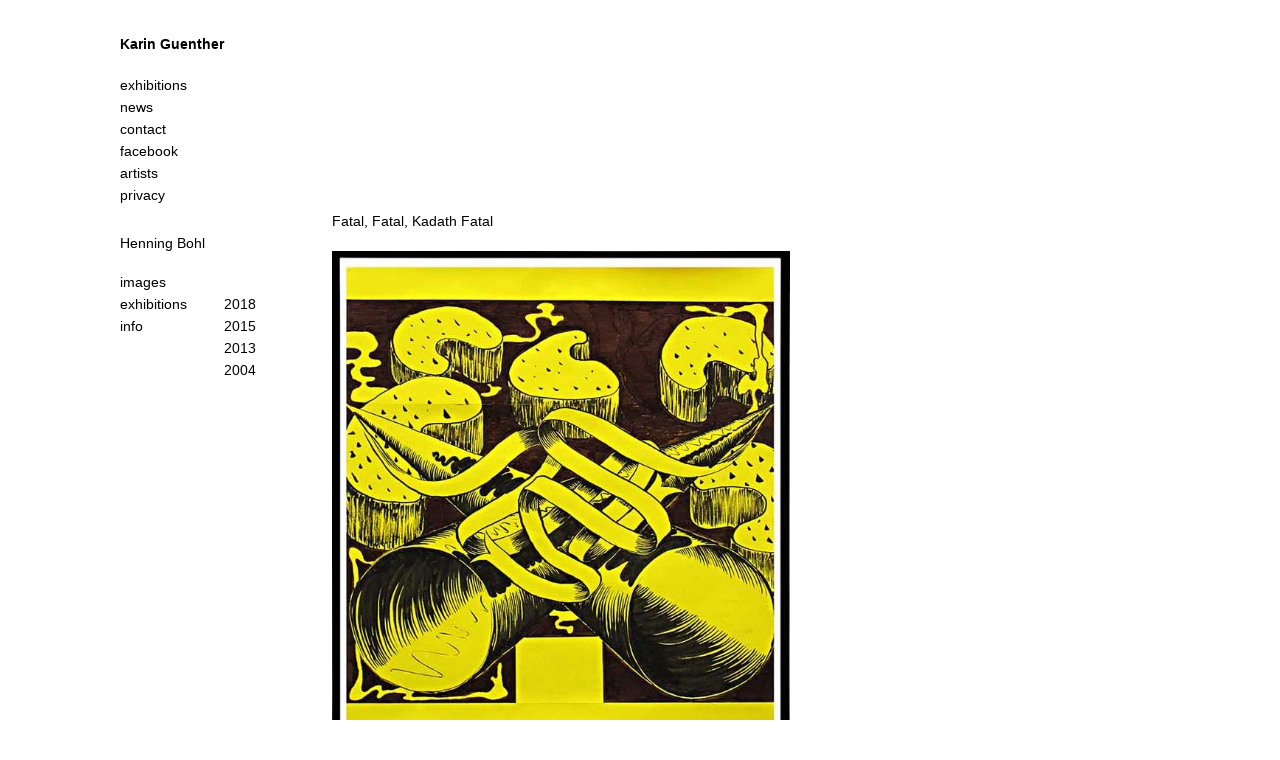

--- FILE ---
content_type: text/html; charset=utf-8
request_url: https://www.galerie-karin-guenther.de/artists/henning-bohl/exhibitions/id-2015.html
body_size: 2704
content:
<!DOCTYPE html>
<html lang="de">
<head>

			<meta charset="utf-8">
		<title>Henning Bohl - Fatal, Fatal, Kadath Fatal - Galerie Karin Guenther</title>
		<base href="https://www.galerie-karin-guenther.de/">

					<meta name="robots" content="index,follow">
			<meta name="description" content="">
			<meta name="keywords" content="">
		
		<meta name="viewport" content="width=device-width,initial-scale=1">
				<link rel="stylesheet" href="assets/css/colorbox.min.css-7686bf5b.css">		<!-- <link type="text/css" rel="stylesheet" href="//fast.fonts.net/cssapi/3d014012-9915-47fe-93cd-52cfff7f76d2.css"/> -->
		<link rel="stylesheet" href="/files/galerie/css/style.css?v=1.1">
				<script src="assets/js/jquery.min.js,contao-utils-bundle.js-d6331da3.js"></script>
					<!--[if lt IE 9]><script src="assets/html5shiv//html5shiv-printshiv.min.js"></script><![endif]-->
			
</head>
<body id="top" class="mac chrome blink ch131 artists cols-2 exhibition-list">

					<div id="wrapper" class="page-wrapper">

												<header id="header" class="page-header">
						<div class="inside">
							
<div class="page-logo"><a href="/">Karin Guenther</a></div>						</div>
					</header>
							
			
							<div id="container" class="content-wrapper">

																		<aside id="left" class="left-aside">
								<div class="inside">
									
<!-- indexer::stop -->
<nav class="mod_navigation nav-top block" itemscope itemtype="http://schema.org/SiteNavigationElement">

  
  <a href="artists/henning-bohl/exhibitions/id-2015.html#skipNavigation2" class="invisible">Navigation überspringen</a>

  
<ul class="level_1">
            <li class="submenu exhibitions first"><a href="exhibitions/current.html" title="Exhibitions" class="submenu exhibitions first" aria-haspopup="true" itemprop="url"><span itemprop="name">exhibitions</span></a>
<ul class="level_2">
            <li class="first"><a href="exhibitions/current.html" title="Current Exhibition" class="first" itemprop="url"><span itemprop="name">Current</span></a></li>
                <li class="exhibition-future"><a href="exhibitions/upcoming.html" title="Upcoming Exhibitions" class="exhibition-future" itemprop="url"><span itemprop="name">Upcoming</span></a></li>
                <li class="exhibition-past last"><a href="exhibitions/past.html" title="Past Exhibitions" class="exhibition-past last" itemprop="url"><span itemprop="name">Past</span></a></li>
      </ul>
</li>
                <li class="news"><a href="news.html" title="News" class="news" itemprop="url"><span itemprop="name">News</span></a></li>
                <li class="contact"><a href="contact.html" title="Contact" class="contact" itemprop="url"><span itemprop="name">Contact</span></a></li>
                <li><a href="https://www.facebook.com/Galerie-Karin-Guenther-224124934336254" title="Facebook" target="_blank" rel="noreferrer noopener" itemprop="url"><span itemprop="name">Facebook</span></a></li>
                <li class="submenu trail artists"><a href="artists.html" title="Artists" class="submenu trail artists" aria-haspopup="true" itemprop="url"><span itemprop="name">Artists</span></a>
<ul class="level_2">
            <li class="first"><a href="artists/markus-amm/images.html" title="Markus Amm" class="first" itemprop="url"><span itemprop="name">Markus Amm</span></a></li>
                <li><a href="artists/josef-bauer/images.html" title="Josef Bauer" itemprop="url"><span itemprop="name">Josef Bauer</span></a></li>
                <li><a href="artists/christiane-blattmann/images.html" title="Christiane Blattmann" itemprop="url"><span itemprop="name">Christiane Blattmann</span></a></li>
                <li><a href="artists/than-hussein-clark/images.html" title="Than Hussein Clark" itemprop="url"><span itemprop="name">Than Hussein Clark</span></a></li>
                <li><a href="artists/jeanne-faust/images.html" title="Jeanne Faust" itemprop="url"><span itemprop="name">Jeanne Faust</span></a></li>
                <li><a href="artists/berta-fischer/images.html" title="Dirk Stewen" itemprop="url"><span itemprop="name">Berta Fischer</span></a></li>
                <li><a href="586.html" title="Anna Grath" itemprop="url"><span itemprop="name">Anna Grath</span></a></li>
                <li><a href="artists/ellen-gronemeyer/images.html" title="Dirk Stewen" itemprop="url"><span itemprop="name">Ellen Gronemeyer</span></a></li>
                <li><a href="artists/michael-hakimi/images.html" title="Dirk Stewen" itemprop="url"><span itemprop="name">Michael Hakimi</span></a></li>
                <li><a href="artists/alexander-heim/images.html" title="Dirk Stewen" itemprop="url"><span itemprop="name">Alexander Heim</span></a></li>
                <li><a href="artists/kerstin-kartscher/images.html" title="Dirk Stewen" itemprop="url"><span itemprop="name">Kerstin Kartscher</span></a></li>
                <li><a href="artists/janice-kerbel/images.html" title="Dirk Stewen" itemprop="url"><span itemprop="name">Janice Kerbel</span></a></li>
                <li><a href="artists/stefan-kern/images.html" title="Dirk Stewen" itemprop="url"><span itemprop="name">Stefan Kern</span></a></li>
                <li><a href="artists/nina-koennemann/images.html" title="Dirk Stewen" itemprop="url"><span itemprop="name">Nina Könnemann</span></a></li>
                <li><a href="artists/agnes-lux/images.html" title="Agnes Lux" itemprop="url"><span itemprop="name">Agnes Lux</span></a></li>
                <li><a href="artists/stefan-marx/images.html" title="Dirk Stewen" itemprop="url"><span itemprop="name">Stefan Marx</span></a></li>
                <li><a href="artists/michaela-melian/images.html" title="Michaela Melián" itemprop="url"><span itemprop="name">Michaela Melián</span></a></li>
                <li><a href="artists/claudia-julia-mueller/images.html" title="Dirk Stewen" itemprop="url"><span itemprop="name">Claudia & Julia Müller</span></a></li>
                <li><a href="artists/silke-otto-knapp/images.html" title="Dirk Stewen" itemprop="url"><span itemprop="name">Silke Otto-Knapp</span></a></li>
                <li><a href="artists/harald-popp/images.html" title="Harald Popp" itemprop="url"><span itemprop="name">Harald Popp</span></a></li>
                <li><a href="artists/gunter-reski/images.html" title="Dirk Stewen" itemprop="url"><span itemprop="name">Gunter Reski</span></a></li>
                <li><a href="artists/allen-ruppersberg/images.html" title="Dirk Stewen" itemprop="url"><span itemprop="name">Allen Ruppersberg</span></a></li>
                <li class="last"><a href="artists/stefan-thater/images.html" title="Dirk Stewen" class="last" itemprop="url"><span itemprop="name">Stefan Thater</span></a></li>
      </ul>
</li>
                <li class="contact last"><a href="privacy.html" title="Datenschutz/Privacy" class="contact last" itemprop="url"><span itemprop="name">Privacy</span></a></li>
      </ul>

  <a id="skipNavigation2" class="invisible">&nbsp;</a>

</nav>
<!-- indexer::continue -->

<!-- indexer::stop -->
<nav class="mod_navigation nav-artist block">

  <a href="artists/henning-bohl/exhibitions/id-2015.html#skipNavigation8" class="invisible">Navigation überspringen</a>

  <h4>Henning Bohl</h4><ul class="level_1">
            <li class="first"><a href="artists/henning-bohl/images.html" title="Henning Bohl" class="first">images</a></li>
                <li class="submenu trail exhibitions exhibition-list"><a href="artists/henning-bohl/exhibitions.html" title="Henning Bohl - Exhibitions" class="submenu trail exhibitions exhibition-list" aria-haspopup="true">exhibitions</a><ul class="level_2">
            <li class="exhibition-list sibling first"><a href="artists/henning-bohl/exhibitions/id-2017.html" title="Henning Bohl - Fantasy of Manners" class="exhibition-list sibling first">2018</a></li>
                <li class="active exhibition-list"><span class="active exhibition-list">2015</span></li>
                <li class="exhibition-list sibling"><a href="artists/henning-bohl/exhibitions/id-2013-kopie.html" title="Henning Bohl - Wolfgang Breuer - Sabine Reitmaier" class="exhibition-list sibling">2013</a></li>
                <li class="exhibition-list sibling last"><a href="artists/henning-bohl/exhibitions/id-2004.html" title="Henning Bohl - Toward a Coffeetable Book" class="exhibition-list sibling last">2004</a></li>
      </ul>
</li>
                <li class="last"><a href="artists/henning-bohl/info.html" title="Henning Bohl - Info" class="last">info</a></li>
      </ul>

  <a id="skipNavigation8" class="invisible">&nbsp;</a>

</nav>
<!-- indexer::continue -->
								</div>
							</aside>
											
											<div id="main" class="main-content">
							<div class="inside">
								

  <div class="mod_article block" id="article-630">
    
          
<div class="ce_text block">

        
  
      <p>Fatal, Fatal, Kadath Fatal</p>  
      
<figure class="image_container float_below">
      <a href="exhibitions/past/id-2015-bohl.html">
  
  

<img src="files/galerie/Exhibitions/2015-Bohl/Bohl-Fatal-Invite.jpg" width="621" height="678" alt="" itemprop="image">


      </a>
  
  </figure>
  
  

</div>
    
      </div>

							</div>
													</div>
					
																
				</div>
			
			
										
		</div>

			
	
<script src="assets/colorbox/js/colorbox.min.js?v=1.6.6"></script>
<script>
  jQuery(function($) {
    $('a[data-lightbox]').map(function() {
      $(this).colorbox({
        // Put custom options here
        loop: false,
        rel: $(this).attr('data-lightbox'),
        maxWidth: '95%',
        maxHeight: '95%'
      });
    });
  });
</script>
<script type="application/ld+json">{"@context":{"contao":"https:\/\/schema.contao.org\/"},"@type":"contao:Page","contao:pageId":405,"contao:noSearch":false,"contao:protected":false,"contao:groups":[],"contao:fePreview":false}</script>	<script src="/files/galerie/js/min/gkg-min.js?v=1.1" type="text/javascript" charset="utf-8" async defer></script>
</body>
</html>


--- FILE ---
content_type: text/css
request_url: https://www.galerie-karin-guenther.de/files/galerie/css/style.css?v=1.1
body_size: 126569
content:
@font-face {
  font-family: 'icomoon';
  src: url("/files/galerie/css/fonts/icons.eot?2uw0uy");
  src: url("/files/galerie/css/fonts/icons.eot?2uw0uy#iefix") format("embedded-opentype"), url("/files/galerie/css/fonts/icons.ttf?2uw0uy") format("truetype"), url("/files/galerie/css/fonts/icons.woff?2uw0uy") format("woff"), url("/files/galerie/css/fonts/icons.svg?2uw0uy#icomoon") format("svg");
  font-weight: normal;
  font-style: normal;
}

/* line 12, /Library/WebServer/Documents/galerie_karin_guenther/sass/partials/_fonts.scss */
[class^="icon-"],
[class*=" icon-"],
.owl-prev,
.owl-next,
.owl-close {
  /* use !important to prevent issues with browser extensions that change fonts */
  font-family: 'icomoon' !important;
  speak: none;
  font-style: normal;
  font-weight: normal;
  font-variant: normal;
  text-transform: none;
  line-height: 1;
  /* Better Font Rendering =========== */
  -webkit-font-smoothing: antialiased;
  -moz-osx-font-smoothing: grayscale;
}

/* line 31, /Library/WebServer/Documents/galerie_karin_guenther/sass/partials/_fonts.scss */
.owl-close:before,
.icon-grid:before {
  content: "\e900";
}

/* line 35, /Library/WebServer/Documents/galerie_karin_guenther/sass/partials/_fonts.scss */
.owl-prev:before,
.icon-arrow-left2:before {
  content: "\e901";
}

/* line 39, /Library/WebServer/Documents/galerie_karin_guenther/sass/partials/_fonts.scss */
.owl-next:before,
.icon-arrow-right2:before {
  content: "\e902";
}

/* line 43, /Library/WebServer/Documents/galerie_karin_guenther/sass/partials/_fonts.scss */
.icon-cross:before {
  content: "\e903";
}

/* line 46, /Library/WebServer/Documents/galerie_karin_guenther/sass/partials/_fonts.scss */
.icon-facebook:before {
  content: "\e904";
}

/* line 49, /Library/WebServer/Documents/galerie_karin_guenther/sass/partials/_fonts.scss */
.icon-facebook2:before {
  content: "\e905";
}

/* line 52, /Library/WebServer/Documents/galerie_karin_guenther/sass/partials/_fonts.scss */
.icon-twitter:before {
  content: "\e906";
}

/* ==========================================================================
   Normalize.scss settings
   ========================================================================== */
/**
 * Includes legacy browser support IE6/7
 *
 * Set to false if you want to drop support for IE6 and IE7
 */
/* Base
   ========================================================================== */
/**
 * 1. Set default font family to sans-serif.
 * 2. Prevent iOS and IE text size adjust after device orientation change,
 *    without disabling user zoom.
 * 3. Corrects text resizing oddly in IE 6/7 when body `font-size` is set using
 *  `em` units.
 */
/* line 23, /Library/WebServer/Documents/galerie_karin_guenther/bower_components/normalize-scss/_normalize.scss */
html {
  font-family: sans-serif;
  /* 1 */
  -ms-text-size-adjust: 100%;
  /* 2 */
  -webkit-text-size-adjust: 100%;
  /* 2 */
}

/**
 * Remove default margin.
 */
/* line 36, /Library/WebServer/Documents/galerie_karin_guenther/bower_components/normalize-scss/_normalize.scss */
body {
  margin: 0;
}

/* HTML5 display definitions
   ========================================================================== */
/**
 * Correct `block` display not defined for any HTML5 element in IE 8/9.
 * Correct `block` display not defined for `details` or `summary` in IE 10/11
 * and Firefox.
 * Correct `block` display not defined for `main` in IE 11.
 */
/* line 50, /Library/WebServer/Documents/galerie_karin_guenther/bower_components/normalize-scss/_normalize.scss */
article,
aside,
details,
figcaption,
figure,
footer,
header,
hgroup,
main,
menu,
nav,
section,
summary {
  display: block;
}

/**
 * 1. Correct `inline-block` display not defined in IE 6/7/8/9 and Firefox 3.
 * 2. Normalize vertical alignment of `progress` in Chrome, Firefox, and Opera.
 */
/* line 71, /Library/WebServer/Documents/galerie_karin_guenther/bower_components/normalize-scss/_normalize.scss */
audio,
canvas,
progress,
video {
  display: inline-block;
  /* 1 */
  vertical-align: baseline;
  /* 2 */
}

/**
 * Prevents modern browsers from displaying `audio` without controls.
 * Remove excess height in iOS 5 devices.
 */
/* line 88, /Library/WebServer/Documents/galerie_karin_guenther/bower_components/normalize-scss/_normalize.scss */
audio:not([controls]) {
  display: none;
  height: 0;
}

/**
 * Address `[hidden]` styling not present in IE 8/9/10.
 * Hide the `template` element in IE 8/9/10/11, Safari, and Firefox < 22.
 */
/* line 98, /Library/WebServer/Documents/galerie_karin_guenther/bower_components/normalize-scss/_normalize.scss */
[hidden],
template {
  display: none;
}

/* Links
   ========================================================================== */
/**
 * Remove the gray background color from active links in IE 10.
 */
/* line 110, /Library/WebServer/Documents/galerie_karin_guenther/bower_components/normalize-scss/_normalize.scss */
a {
  background-color: transparent;
}

/**
 * Improve readability of focused elements when they are also in an
 * active/hover state.
 */
/* line 120, /Library/WebServer/Documents/galerie_karin_guenther/bower_components/normalize-scss/_normalize.scss */
a:active, a:hover {
  outline: 0;
}

/* Text-level semantics
   ========================================================================== */
/**
 * Address styling not present in IE 8/9/10/11, Safari, and Chrome.
 */
/* line 132, /Library/WebServer/Documents/galerie_karin_guenther/bower_components/normalize-scss/_normalize.scss */
abbr[title] {
  border-bottom: 1px dotted;
}

/**
 * Address style set to `bolder` in Firefox 4+, Safari, and Chrome.
 */
/* line 140, /Library/WebServer/Documents/galerie_karin_guenther/bower_components/normalize-scss/_normalize.scss */
b,
strong {
  font-weight: bold;
}

/**
 * Address styling not present in Safari and Chrome.
 */
/* line 155, /Library/WebServer/Documents/galerie_karin_guenther/bower_components/normalize-scss/_normalize.scss */
dfn {
  font-style: italic;
}

/**
 * Address variable `h1` font-size and margin within `section` and `article`
 * contexts in Firefox 4+, Safari, and Chrome.
 */
/* line 164, /Library/WebServer/Documents/galerie_karin_guenther/bower_components/normalize-scss/_normalize.scss */
h1 {
  font-size: 2em;
  margin: 0.67em 0;
}

/**
 * Addresses styling not present in IE 8/9.
 */
/* line 200, /Library/WebServer/Documents/galerie_karin_guenther/bower_components/normalize-scss/_normalize.scss */
mark {
  background: #ff0;
  color: #000;
}

/**
 * Address inconsistent and variable font size in all browsers.
 */
/* line 239, /Library/WebServer/Documents/galerie_karin_guenther/bower_components/normalize-scss/_normalize.scss */
small {
  font-size: 80%;
}

/**
 * Prevent `sub` and `sup` affecting `line-height` in all browsers.
 */
/* line 247, /Library/WebServer/Documents/galerie_karin_guenther/bower_components/normalize-scss/_normalize.scss */
sub,
sup {
  font-size: 75%;
  line-height: 0;
  position: relative;
  vertical-align: baseline;
}

/* line 255, /Library/WebServer/Documents/galerie_karin_guenther/bower_components/normalize-scss/_normalize.scss */
sup {
  top: -0.5em;
}

/* line 259, /Library/WebServer/Documents/galerie_karin_guenther/bower_components/normalize-scss/_normalize.scss */
sub {
  bottom: -0.25em;
}

/* Embedded content
   ========================================================================== */
/**
 * 1. Remove border when inside `a` element in IE 8/9/10.
 * 2. Improves image quality when scaled in IE 7.
 */
/* line 314, /Library/WebServer/Documents/galerie_karin_guenther/bower_components/normalize-scss/_normalize.scss */
img {
  border: 0;
}

/**
 * Correct overflow not hidden in IE 9/10/11.
 */
/* line 325, /Library/WebServer/Documents/galerie_karin_guenther/bower_components/normalize-scss/_normalize.scss */
svg:not(:root) {
  overflow: hidden;
}

/* Grouping content
   ========================================================================== */
/**
 * Address margin not present in IE 8/9 and Safari.
 */
/* line 336, /Library/WebServer/Documents/galerie_karin_guenther/bower_components/normalize-scss/_normalize.scss */
figure {
  margin: 1em 40px;
}

/**
 * Address differences between Firefox and other browsers.
 */
/* line 344, /Library/WebServer/Documents/galerie_karin_guenther/bower_components/normalize-scss/_normalize.scss */
hr {
  box-sizing: content-box;
  height: 0;
}

/**
 * Contain overflow in all browsers.
 */
/* line 353, /Library/WebServer/Documents/galerie_karin_guenther/bower_components/normalize-scss/_normalize.scss */
pre {
  overflow: auto;
}

/**
 * Address odd `em`-unit font size rendering in all browsers.
 * Correct font family set oddly in IE 6, Safari 4/5, and Chrome.
 */
/* line 362, /Library/WebServer/Documents/galerie_karin_guenther/bower_components/normalize-scss/_normalize.scss */
code,
kbd,
pre,
samp {
  font-family: monospace, monospace;
  font-size: 1em;
}

/* Forms
   ========================================================================== */
/**
 * Known limitation: by default, Chrome and Safari on OS X allow very limited
 * styling of `select`, unless a `border` property is set.
 */
/**
 * 1. Correct color not being inherited.
 *  Known issue: affects color of disabled elements.
 * 2. Correct font properties not being inherited.
 * 3. Address margins set differently in Firefox 4+, Safari, and Chrome.
 * 4. Improves appearance and consistency in all browsers.
 */
/* line 389, /Library/WebServer/Documents/galerie_karin_guenther/bower_components/normalize-scss/_normalize.scss */
button,
input,
optgroup,
select,
textarea {
  color: inherit;
  /* 1 */
  font: inherit;
  /* 2 */
  margin: 0;
  /* 3 */
}

/**
 * Address `overflow` set to `hidden` in IE 8/9/10/11.
 */
/* line 407, /Library/WebServer/Documents/galerie_karin_guenther/bower_components/normalize-scss/_normalize.scss */
button {
  overflow: visible;
}

/**
 * Address inconsistent `text-transform` inheritance for `button` and `select`.
 * All other form control elements do not inherit `text-transform` values.
 * Correct `button` style inheritance in Firefox, IE 8/9/10/11, and Opera.
 * Correct `select` style inheritance in Firefox.
 */
/* line 418, /Library/WebServer/Documents/galerie_karin_guenther/bower_components/normalize-scss/_normalize.scss */
button,
select {
  text-transform: none;
}

/**
 * 1. Avoid the WebKit bug in Android 4.0.* where (2) destroys native `audio`
 *  and `video` controls.
 * 2. Correct inability to style clickable `input` types in iOS.
 * 3. Improve usability and consistency of cursor style between image-type
 *  `input` and others.
 * 4. Removes inner spacing in IE 7 without affecting normal text inputs.
 *  Known issue: inner spacing remains in IE 6.
 */
/* line 433, /Library/WebServer/Documents/galerie_karin_guenther/bower_components/normalize-scss/_normalize.scss */
button,
html input[type="button"],
input[type="reset"],
input[type="submit"] {
  -webkit-appearance: button;
  /* 2 */
  cursor: pointer;
  /* 3 */
}

/**
 * Re-set default cursor for disabled elements.
 */
/* line 448, /Library/WebServer/Documents/galerie_karin_guenther/bower_components/normalize-scss/_normalize.scss */
button[disabled],
html input[disabled] {
  cursor: default;
}

/**
 * Remove inner padding and border in Firefox 4+.
 */
/* line 457, /Library/WebServer/Documents/galerie_karin_guenther/bower_components/normalize-scss/_normalize.scss */
button::-moz-focus-inner,
input::-moz-focus-inner {
  border: 0;
  padding: 0;
}

/**
 * Address Firefox 4+ setting `line-height` on `input` using `!important` in
 * the UA stylesheet.
 */
/* line 468, /Library/WebServer/Documents/galerie_karin_guenther/bower_components/normalize-scss/_normalize.scss */
input {
  line-height: normal;
}

/**
 * 1. Address box sizing set to `content-box` in IE 8/9/10.
 * 2. Remove excess padding in IE 8/9/10.
 *  Known issue: excess padding remains in IE 6.
 */
/* line 478, /Library/WebServer/Documents/galerie_karin_guenther/bower_components/normalize-scss/_normalize.scss */
input[type="checkbox"],
input[type="radio"] {
  box-sizing: border-box;
  /* 1 */
  padding: 0;
  /* 2 */
}

/**
 * Fix the cursor style for Chrome's increment/decrement buttons. For certain
 * `font-size` values of the `input`, it causes the cursor style of the
 * decrement button to change from `default` to `text`.
 */
/* line 494, /Library/WebServer/Documents/galerie_karin_guenther/bower_components/normalize-scss/_normalize.scss */
input[type="number"]::-webkit-inner-spin-button,
input[type="number"]::-webkit-outer-spin-button {
  height: auto;
}

/**
 * 1. Address `appearance` set to `searchfield` in Safari and Chrome.
 * 2. Address `box-sizing` set to `border-box` in Safari and Chrome.
 */
/* line 504, /Library/WebServer/Documents/galerie_karin_guenther/bower_components/normalize-scss/_normalize.scss */
input[type="search"] {
  -webkit-appearance: textfield;
  /* 1 */
  box-sizing: content-box;
  /* 2 */
}

/**
 * Remove inner padding and search cancel button in Safari and Chrome on OS X.
 * Safari (but not Chrome) clips the cancel button when the search input has
 * padding (and `textfield` appearance).
 */
/* line 515, /Library/WebServer/Documents/galerie_karin_guenther/bower_components/normalize-scss/_normalize.scss */
input[type="search"]::-webkit-search-cancel-button,
input[type="search"]::-webkit-search-decoration {
  -webkit-appearance: none;
}

/**
 * Define consistent border, margin, and padding.
 */
/* line 524, /Library/WebServer/Documents/galerie_karin_guenther/bower_components/normalize-scss/_normalize.scss */
fieldset {
  border: 1px solid #c0c0c0;
  margin: 0 2px;
  padding: 0.35em 0.625em 0.75em;
}

/**
 * 1. Correct `color` not being inherited in IE 8/9/10/11.
 * 2. Remove padding so people aren't caught out if they zero out fieldsets.
 * 3. Corrects text not wrapping in Firefox 3.
 * 4. Corrects alignment displayed oddly in IE 6/7.
 */
/* line 537, /Library/WebServer/Documents/galerie_karin_guenther/bower_components/normalize-scss/_normalize.scss */
legend {
  border: 0;
  /* 1 */
  padding: 0;
  /* 2 */
}

/**
 * Remove default vertical scrollbar in IE 8/9/10/11.
 */
/* line 550, /Library/WebServer/Documents/galerie_karin_guenther/bower_components/normalize-scss/_normalize.scss */
textarea {
  overflow: auto;
}

/**
 * Don't inherit the `font-weight` (applied by a rule above).
 * NOTE: the default cannot safely be changed in Chrome and Safari on OS X.
 */
/* line 559, /Library/WebServer/Documents/galerie_karin_guenther/bower_components/normalize-scss/_normalize.scss */
optgroup {
  font-weight: bold;
}

/* Tables
   ========================================================================== */
/**
 * Remove most spacing between table cells.
 */
/* line 570, /Library/WebServer/Documents/galerie_karin_guenther/bower_components/normalize-scss/_normalize.scss */
table {
  border-collapse: collapse;
  border-spacing: 0;
}

/* line 575, /Library/WebServer/Documents/galerie_karin_guenther/bower_components/normalize-scss/_normalize.scss */
td,
th {
  padding: 0;
}

/*
* Scut, a collection of Sass utilities
* to ease and improve our implementations of common style-code patterns.
* v1.4.0
* Docs at http://davidtheclark.github.io/scut
*/
/* line 1, /Library/WebServer/Documents/galerie_karin_guenther/bower_components/slicknav/scss/core.scss */
.slicknav_btn {
  position: relative;
  display: block;
  vertical-align: middle;
  float: right;
  padding: 0.438em 0.625em 0.438em 0.625em;
  line-height: 1.125em;
  cursor: pointer;
}

/* line 9, /Library/WebServer/Documents/galerie_karin_guenther/bower_components/slicknav/scss/core.scss */
.slicknav_btn .slicknav_icon-bar + .slicknav_icon-bar {
  margin-top: 0.188em;
}

/* line 13, /Library/WebServer/Documents/galerie_karin_guenther/bower_components/slicknav/scss/core.scss */
.slicknav_menu {
  *zoom: 1;
}

/* line 15, /Library/WebServer/Documents/galerie_karin_guenther/bower_components/slicknav/scss/core.scss */
.slicknav_menu .slicknav_menutxt {
  display: block;
  line-height: 1.188em;
  float: left;
}

/* line 20, /Library/WebServer/Documents/galerie_karin_guenther/bower_components/slicknav/scss/core.scss */
.slicknav_menu .slicknav_icon {
  float: left;
  width: 1.125em;
  height: 0.875em;
  margin: 0.188em 0 0 0.438em;
}

/* line 25, /Library/WebServer/Documents/galerie_karin_guenther/bower_components/slicknav/scss/core.scss */
.slicknav_menu .slicknav_icon:before {
  background: transparent;
  width: 1.125em;
  height: 0.875em;
  display: block;
  content: "";
  position: absolute;
}

/* line 34, /Library/WebServer/Documents/galerie_karin_guenther/bower_components/slicknav/scss/core.scss */
.slicknav_menu .slicknav_no-text {
  margin: 0;
}

/* line 37, /Library/WebServer/Documents/galerie_karin_guenther/bower_components/slicknav/scss/core.scss */
.slicknav_menu .slicknav_icon-bar {
  display: block;
  width: 1.125em;
  height: 0.125em;
  border-radius: 1px;
  box-shadow: 0 1px 0 rgba(0, 0, 0, 0.25);
}

/* line 48, /Library/WebServer/Documents/galerie_karin_guenther/bower_components/slicknav/scss/core.scss */
.slicknav_menu:before {
  content: " ";
  display: table;
}

/* line 52, /Library/WebServer/Documents/galerie_karin_guenther/bower_components/slicknav/scss/core.scss */
.slicknav_menu:after {
  content: " ";
  display: table;
  clear: both;
}

/* line 58, /Library/WebServer/Documents/galerie_karin_guenther/bower_components/slicknav/scss/core.scss */
.slicknav_nav {
  clear: both;
}

/* line 60, /Library/WebServer/Documents/galerie_karin_guenther/bower_components/slicknav/scss/core.scss */
.slicknav_nav ul {
  display: block;
}

/* line 63, /Library/WebServer/Documents/galerie_karin_guenther/bower_components/slicknav/scss/core.scss */
.slicknav_nav li {
  display: block;
}

/* line 66, /Library/WebServer/Documents/galerie_karin_guenther/bower_components/slicknav/scss/core.scss */
.slicknav_nav .slicknav_arrow {
  font-size: 0.8em;
  margin: 0 0 0 0.4em;
}

/* line 70, /Library/WebServer/Documents/galerie_karin_guenther/bower_components/slicknav/scss/core.scss */
.slicknav_nav .slicknav_item {
  cursor: pointer;
}

/* line 72, /Library/WebServer/Documents/galerie_karin_guenther/bower_components/slicknav/scss/core.scss */
.slicknav_nav .slicknav_item a {
  display: inline;
}

/* line 76, /Library/WebServer/Documents/galerie_karin_guenther/bower_components/slicknav/scss/core.scss */
.slicknav_nav .slicknav_row {
  display: block;
}

/* line 79, /Library/WebServer/Documents/galerie_karin_guenther/bower_components/slicknav/scss/core.scss */
.slicknav_nav a {
  display: block;
}

/* line 82, /Library/WebServer/Documents/galerie_karin_guenther/bower_components/slicknav/scss/core.scss */
.slicknav_nav .slicknav_parent-link a {
  display: inline;
}

/* line 86, /Library/WebServer/Documents/galerie_karin_guenther/bower_components/slicknav/scss/core.scss */
.slicknav_brand {
  float: left;
}

/* line 10, /Library/WebServer/Documents/galerie_karin_guenther/bower_components/slicknav/scss/theme.scss */
.slicknav_menu {
  font-size: 16px;
  box-sizing: border-box;
  background: #fff;
  padding: 5px;
}

/* line 15, /Library/WebServer/Documents/galerie_karin_guenther/bower_components/slicknav/scss/theme.scss */
.slicknav_menu * {
  box-sizing: border-box;
}

/* line 18, /Library/WebServer/Documents/galerie_karin_guenther/bower_components/slicknav/scss/theme.scss */
.slicknav_menu .slicknav_menutxt {
  color: #000;
  font-weight: bold;
  text-shadow: 0 1px 3px #000;
}

/* line 23, /Library/WebServer/Documents/galerie_karin_guenther/bower_components/slicknav/scss/theme.scss */
.slicknav_menu .slicknav_icon-bar {
  background-color: #000;
}

/* line 27, /Library/WebServer/Documents/galerie_karin_guenther/bower_components/slicknav/scss/theme.scss */
.slicknav_btn {
  margin: 5px 5px 6px;
  text-decoration: none;
  text-shadow: 0 1px 1px rgba(255, 255, 255, 0.75);
  border-radius: 4px;
  background-color: #fff;
}

/* line 36, /Library/WebServer/Documents/galerie_karin_guenther/bower_components/slicknav/scss/theme.scss */
.slicknav_nav {
  color: #000;
  margin: 0;
  padding: 0;
  font-size: 0.875em;
  list-style: none;
  overflow: hidden;
}

/* line 43, /Library/WebServer/Documents/galerie_karin_guenther/bower_components/slicknav/scss/theme.scss */
.slicknav_nav ul {
  list-style: none;
  overflow: hidden;
  padding: 0;
  margin: 0 0 0 20px;
}

/* line 49, /Library/WebServer/Documents/galerie_karin_guenther/bower_components/slicknav/scss/theme.scss */
.slicknav_nav .slicknav_row {
  padding: 5px 10px;
  margin: 2px 5px;
}

/* line 52, /Library/WebServer/Documents/galerie_karin_guenther/bower_components/slicknav/scss/theme.scss */
.slicknav_nav .slicknav_row:hover {
  background: #eee;
  color: #000;
}

/* line 57, /Library/WebServer/Documents/galerie_karin_guenther/bower_components/slicknav/scss/theme.scss */
.slicknav_nav a {
  padding: 5px 10px;
  margin: 2px 5px;
  text-decoration: none;
  color: #000;
}

/* line 62, /Library/WebServer/Documents/galerie_karin_guenther/bower_components/slicknav/scss/theme.scss */
.slicknav_nav a:hover {
  background: #eee;
  color: #222;
}

/* line 67, /Library/WebServer/Documents/galerie_karin_guenther/bower_components/slicknav/scss/theme.scss */
.slicknav_nav .slicknav_txtnode {
  margin-left: 15px;
}

/* line 70, /Library/WebServer/Documents/galerie_karin_guenther/bower_components/slicknav/scss/theme.scss */
.slicknav_nav .slicknav_item a {
  padding: 0;
  margin: 0;
}

/* line 74, /Library/WebServer/Documents/galerie_karin_guenther/bower_components/slicknav/scss/theme.scss */
.slicknav_nav .slicknav_parent-link a {
  padding: 0;
  margin: 0;
}

/* line 79, /Library/WebServer/Documents/galerie_karin_guenther/bower_components/slicknav/scss/theme.scss */
.slicknav_brand {
  color: #000;
  font-size: 18px;
  line-height: 30px;
  padding: 7px 12px;
  height: 44px;
}

/*!
 * animate.css -http://daneden.me/animate
 * Version - 3.5.1
 * Licensed under the MIT license - http://opensource.org/licenses/MIT
 *
 * Copyright (c) 2016 Daniel Eden
 */
/* line 10, /Library/WebServer/Documents/galerie_karin_guenther/sass/partials/_animate.scss */
.animated {
  -webkit-animation-duration: 1s;
  animation-duration: 1s;
  -webkit-animation-fill-mode: both;
  animation-fill-mode: both;
}

/* line 17, /Library/WebServer/Documents/galerie_karin_guenther/sass/partials/_animate.scss */
.animated.infinite {
  -webkit-animation-iteration-count: infinite;
  animation-iteration-count: infinite;
}

/* line 22, /Library/WebServer/Documents/galerie_karin_guenther/sass/partials/_animate.scss */
.animated.hinge {
  -webkit-animation-duration: 2s;
  animation-duration: 2s;
}

/* line 27, /Library/WebServer/Documents/galerie_karin_guenther/sass/partials/_animate.scss */
.animated.flipOutX,
.animated.flipOutY,
.animated.bounceIn,
.animated.bounceOut {
  -webkit-animation-duration: .75s;
  animation-duration: .75s;
}

@-webkit-keyframes bounce {
  from, 20%, 53%, 80%, to {
    -webkit-animation-timing-function: cubic-bezier(0.215, 0.61, 0.355, 1);
    animation-timing-function: cubic-bezier(0.215, 0.61, 0.355, 1);
    -webkit-transform: translate3d(0, 0, 0);
    transform: translate3d(0, 0, 0);
  }
  40%, 43% {
    -webkit-animation-timing-function: cubic-bezier(0.755, 0.05, 0.855, 0.06);
    animation-timing-function: cubic-bezier(0.755, 0.05, 0.855, 0.06);
    -webkit-transform: translate3d(0, -30px, 0);
    transform: translate3d(0, -30px, 0);
  }
  70% {
    -webkit-animation-timing-function: cubic-bezier(0.755, 0.05, 0.855, 0.06);
    animation-timing-function: cubic-bezier(0.755, 0.05, 0.855, 0.06);
    -webkit-transform: translate3d(0, -15px, 0);
    transform: translate3d(0, -15px, 0);
  }
  90% {
    -webkit-transform: translate3d(0, -4px, 0);
    transform: translate3d(0, -4px, 0);
  }
}

@keyframes bounce {
  from, 20%, 53%, 80%, to {
    -webkit-animation-timing-function: cubic-bezier(0.215, 0.61, 0.355, 1);
    animation-timing-function: cubic-bezier(0.215, 0.61, 0.355, 1);
    -webkit-transform: translate3d(0, 0, 0);
    transform: translate3d(0, 0, 0);
  }
  40%, 43% {
    -webkit-animation-timing-function: cubic-bezier(0.755, 0.05, 0.855, 0.06);
    animation-timing-function: cubic-bezier(0.755, 0.05, 0.855, 0.06);
    -webkit-transform: translate3d(0, -30px, 0);
    transform: translate3d(0, -30px, 0);
  }
  70% {
    -webkit-animation-timing-function: cubic-bezier(0.755, 0.05, 0.855, 0.06);
    animation-timing-function: cubic-bezier(0.755, 0.05, 0.855, 0.06);
    -webkit-transform: translate3d(0, -15px, 0);
    transform: translate3d(0, -15px, 0);
  }
  90% {
    -webkit-transform: translate3d(0, -4px, 0);
    transform: translate3d(0, -4px, 0);
  }
}

/* line 91, /Library/WebServer/Documents/galerie_karin_guenther/sass/partials/_animate.scss */
.bounce {
  -webkit-animation-name: bounce;
  animation-name: bounce;
  -webkit-transform-origin: center bottom;
  transform-origin: center bottom;
}

@-webkit-keyframes flash {
  from, 50%, to {
    opacity: 1;
  }
  25%, 75% {
    opacity: 0;
  }
}

@keyframes flash {
  from, 50%, to {
    opacity: 1;
  }
  25%, 75% {
    opacity: 0;
  }
}

/* line 118, /Library/WebServer/Documents/galerie_karin_guenther/sass/partials/_animate.scss */
.flash {
  -webkit-animation-name: flash;
  animation-name: flash;
}

/* originally authored by Nick Pettit - https://github.com/nickpettit/glide */
@-webkit-keyframes pulse {
  from {
    -webkit-transform: scale3d(1, 1, 1);
    transform: scale3d(1, 1, 1);
  }
  50% {
    -webkit-transform: scale3d(1.05, 1.05, 1.05);
    transform: scale3d(1.05, 1.05, 1.05);
  }
  to {
    -webkit-transform: scale3d(1, 1, 1);
    transform: scale3d(1, 1, 1);
  }
}

@keyframes pulse {
  from {
    -webkit-transform: scale3d(1, 1, 1);
    transform: scale3d(1, 1, 1);
  }
  50% {
    -webkit-transform: scale3d(1.05, 1.05, 1.05);
    transform: scale3d(1.05, 1.05, 1.05);
  }
  to {
    -webkit-transform: scale3d(1, 1, 1);
    transform: scale3d(1, 1, 1);
  }
}

/* line 159, /Library/WebServer/Documents/galerie_karin_guenther/sass/partials/_animate.scss */
.pulse {
  -webkit-animation-name: pulse;
  animation-name: pulse;
}

@-webkit-keyframes rubberBand {
  from {
    -webkit-transform: scale3d(1, 1, 1);
    transform: scale3d(1, 1, 1);
  }
  30% {
    -webkit-transform: scale3d(1.25, 0.75, 1);
    transform: scale3d(1.25, 0.75, 1);
  }
  40% {
    -webkit-transform: scale3d(0.75, 1.25, 1);
    transform: scale3d(0.75, 1.25, 1);
  }
  50% {
    -webkit-transform: scale3d(1.15, 0.85, 1);
    transform: scale3d(1.15, 0.85, 1);
  }
  65% {
    -webkit-transform: scale3d(0.95, 1.05, 1);
    transform: scale3d(0.95, 1.05, 1);
  }
  75% {
    -webkit-transform: scale3d(1.05, 0.95, 1);
    transform: scale3d(1.05, 0.95, 1);
  }
  to {
    -webkit-transform: scale3d(1, 1, 1);
    transform: scale3d(1, 1, 1);
  }
}

@keyframes rubberBand {
  from {
    -webkit-transform: scale3d(1, 1, 1);
    transform: scale3d(1, 1, 1);
  }
  30% {
    -webkit-transform: scale3d(1.25, 0.75, 1);
    transform: scale3d(1.25, 0.75, 1);
  }
  40% {
    -webkit-transform: scale3d(0.75, 1.25, 1);
    transform: scale3d(0.75, 1.25, 1);
  }
  50% {
    -webkit-transform: scale3d(1.15, 0.85, 1);
    transform: scale3d(1.15, 0.85, 1);
  }
  65% {
    -webkit-transform: scale3d(0.95, 1.05, 1);
    transform: scale3d(0.95, 1.05, 1);
  }
  75% {
    -webkit-transform: scale3d(1.05, 0.95, 1);
    transform: scale3d(1.05, 0.95, 1);
  }
  to {
    -webkit-transform: scale3d(1, 1, 1);
    transform: scale3d(1, 1, 1);
  }
}

/* line 238, /Library/WebServer/Documents/galerie_karin_guenther/sass/partials/_animate.scss */
.rubberBand {
  -webkit-animation-name: rubberBand;
  animation-name: rubberBand;
}

@-webkit-keyframes shake {
  from, to {
    -webkit-transform: translate3d(0, 0, 0);
    transform: translate3d(0, 0, 0);
  }
  10%, 30%, 50%, 70%, 90% {
    -webkit-transform: translate3d(-10px, 0, 0);
    transform: translate3d(-10px, 0, 0);
  }
  20%, 40%, 60%, 80% {
    -webkit-transform: translate3d(10px, 0, 0);
    transform: translate3d(10px, 0, 0);
  }
}

@keyframes shake {
  from, to {
    -webkit-transform: translate3d(0, 0, 0);
    transform: translate3d(0, 0, 0);
  }
  10%, 30%, 50%, 70%, 90% {
    -webkit-transform: translate3d(-10px, 0, 0);
    transform: translate3d(-10px, 0, 0);
  }
  20%, 40%, 60%, 80% {
    -webkit-transform: translate3d(10px, 0, 0);
    transform: translate3d(10px, 0, 0);
  }
}

/* line 277, /Library/WebServer/Documents/galerie_karin_guenther/sass/partials/_animate.scss */
.shake {
  -webkit-animation-name: shake;
  animation-name: shake;
}

@-webkit-keyframes headShake {
  0% {
    -webkit-transform: translateX(0);
    transform: translateX(0);
  }
  6.5% {
    -webkit-transform: translateX(-6px) rotateY(-9deg);
    transform: translateX(-6px) rotateY(-9deg);
  }
  18.5% {
    -webkit-transform: translateX(5px) rotateY(7deg);
    transform: translateX(5px) rotateY(7deg);
  }
  31.5% {
    -webkit-transform: translateX(-3px) rotateY(-5deg);
    transform: translateX(-3px) rotateY(-5deg);
  }
  43.5% {
    -webkit-transform: translateX(2px) rotateY(3deg);
    transform: translateX(2px) rotateY(3deg);
  }
  50% {
    -webkit-transform: translateX(0);
    transform: translateX(0);
  }
}

@keyframes headShake {
  0% {
    -webkit-transform: translateX(0);
    transform: translateX(0);
  }
  6.5% {
    -webkit-transform: translateX(-6px) rotateY(-9deg);
    transform: translateX(-6px) rotateY(-9deg);
  }
  18.5% {
    -webkit-transform: translateX(5px) rotateY(7deg);
    transform: translateX(5px) rotateY(7deg);
  }
  31.5% {
    -webkit-transform: translateX(-3px) rotateY(-5deg);
    transform: translateX(-3px) rotateY(-5deg);
  }
  43.5% {
    -webkit-transform: translateX(2px) rotateY(3deg);
    transform: translateX(2px) rotateY(3deg);
  }
  50% {
    -webkit-transform: translateX(0);
    transform: translateX(0);
  }
}

/* line 346, /Library/WebServer/Documents/galerie_karin_guenther/sass/partials/_animate.scss */
.headShake {
  -webkit-animation-timing-function: ease-in-out;
  animation-timing-function: ease-in-out;
  -webkit-animation-name: headShake;
  animation-name: headShake;
}

@-webkit-keyframes swing {
  20% {
    -webkit-transform: rotate3d(0, 0, 1, 15deg);
    transform: rotate3d(0, 0, 1, 15deg);
  }
  40% {
    -webkit-transform: rotate3d(0, 0, 1, -10deg);
    transform: rotate3d(0, 0, 1, -10deg);
  }
  60% {
    -webkit-transform: rotate3d(0, 0, 1, 5deg);
    transform: rotate3d(0, 0, 1, 5deg);
  }
  80% {
    -webkit-transform: rotate3d(0, 0, 1, -5deg);
    transform: rotate3d(0, 0, 1, -5deg);
  }
  to {
    -webkit-transform: rotate3d(0, 0, 1, 0deg);
    transform: rotate3d(0, 0, 1, 0deg);
  }
}

@keyframes swing {
  20% {
    -webkit-transform: rotate3d(0, 0, 1, 15deg);
    transform: rotate3d(0, 0, 1, 15deg);
  }
  40% {
    -webkit-transform: rotate3d(0, 0, 1, -10deg);
    transform: rotate3d(0, 0, 1, -10deg);
  }
  60% {
    -webkit-transform: rotate3d(0, 0, 1, 5deg);
    transform: rotate3d(0, 0, 1, 5deg);
  }
  80% {
    -webkit-transform: rotate3d(0, 0, 1, -5deg);
    transform: rotate3d(0, 0, 1, -5deg);
  }
  to {
    -webkit-transform: rotate3d(0, 0, 1, 0deg);
    transform: rotate3d(0, 0, 1, 0deg);
  }
}

/* line 407, /Library/WebServer/Documents/galerie_karin_guenther/sass/partials/_animate.scss */
.swing {
  -webkit-transform-origin: top center;
  transform-origin: top center;
  -webkit-animation-name: swing;
  animation-name: swing;
}

@-webkit-keyframes tada {
  from {
    -webkit-transform: scale3d(1, 1, 1);
    transform: scale3d(1, 1, 1);
  }
  10%, 20% {
    -webkit-transform: scale3d(0.9, 0.9, 0.9) rotate3d(0, 0, 1, -3deg);
    transform: scale3d(0.9, 0.9, 0.9) rotate3d(0, 0, 1, -3deg);
  }
  30%, 50%, 70%, 90% {
    -webkit-transform: scale3d(1.1, 1.1, 1.1) rotate3d(0, 0, 1, 3deg);
    transform: scale3d(1.1, 1.1, 1.1) rotate3d(0, 0, 1, 3deg);
  }
  40%, 60%, 80% {
    -webkit-transform: scale3d(1.1, 1.1, 1.1) rotate3d(0, 0, 1, -3deg);
    transform: scale3d(1.1, 1.1, 1.1) rotate3d(0, 0, 1, -3deg);
  }
  to {
    -webkit-transform: scale3d(1, 1, 1);
    transform: scale3d(1, 1, 1);
  }
}

@keyframes tada {
  from {
    -webkit-transform: scale3d(1, 1, 1);
    transform: scale3d(1, 1, 1);
  }
  10%, 20% {
    -webkit-transform: scale3d(0.9, 0.9, 0.9) rotate3d(0, 0, 1, -3deg);
    transform: scale3d(0.9, 0.9, 0.9) rotate3d(0, 0, 1, -3deg);
  }
  30%, 50%, 70%, 90% {
    -webkit-transform: scale3d(1.1, 1.1, 1.1) rotate3d(0, 0, 1, 3deg);
    transform: scale3d(1.1, 1.1, 1.1) rotate3d(0, 0, 1, 3deg);
  }
  40%, 60%, 80% {
    -webkit-transform: scale3d(1.1, 1.1, 1.1) rotate3d(0, 0, 1, -3deg);
    transform: scale3d(1.1, 1.1, 1.1) rotate3d(0, 0, 1, -3deg);
  }
  to {
    -webkit-transform: scale3d(1, 1, 1);
    transform: scale3d(1, 1, 1);
  }
}

/* line 468, /Library/WebServer/Documents/galerie_karin_guenther/sass/partials/_animate.scss */
.tada {
  -webkit-animation-name: tada;
  animation-name: tada;
}

/* originally authored by Nick Pettit - https://github.com/nickpettit/glide */
@-webkit-keyframes wobble {
  from {
    -webkit-transform: none;
    transform: none;
  }
  15% {
    -webkit-transform: translate3d(-25%, 0, 0) rotate3d(0, 0, 1, -5deg);
    transform: translate3d(-25%, 0, 0) rotate3d(0, 0, 1, -5deg);
  }
  30% {
    -webkit-transform: translate3d(20%, 0, 0) rotate3d(0, 0, 1, 3deg);
    transform: translate3d(20%, 0, 0) rotate3d(0, 0, 1, 3deg);
  }
  45% {
    -webkit-transform: translate3d(-15%, 0, 0) rotate3d(0, 0, 1, -3deg);
    transform: translate3d(-15%, 0, 0) rotate3d(0, 0, 1, -3deg);
  }
  60% {
    -webkit-transform: translate3d(10%, 0, 0) rotate3d(0, 0, 1, 2deg);
    transform: translate3d(10%, 0, 0) rotate3d(0, 0, 1, 2deg);
  }
  75% {
    -webkit-transform: translate3d(-5%, 0, 0) rotate3d(0, 0, 1, -1deg);
    transform: translate3d(-5%, 0, 0) rotate3d(0, 0, 1, -1deg);
  }
  to {
    -webkit-transform: none;
    transform: none;
  }
}

@keyframes wobble {
  from {
    -webkit-transform: none;
    transform: none;
  }
  15% {
    -webkit-transform: translate3d(-25%, 0, 0) rotate3d(0, 0, 1, -5deg);
    transform: translate3d(-25%, 0, 0) rotate3d(0, 0, 1, -5deg);
  }
  30% {
    -webkit-transform: translate3d(20%, 0, 0) rotate3d(0, 0, 1, 3deg);
    transform: translate3d(20%, 0, 0) rotate3d(0, 0, 1, 3deg);
  }
  45% {
    -webkit-transform: translate3d(-15%, 0, 0) rotate3d(0, 0, 1, -3deg);
    transform: translate3d(-15%, 0, 0) rotate3d(0, 0, 1, -3deg);
  }
  60% {
    -webkit-transform: translate3d(10%, 0, 0) rotate3d(0, 0, 1, 2deg);
    transform: translate3d(10%, 0, 0) rotate3d(0, 0, 1, 2deg);
  }
  75% {
    -webkit-transform: translate3d(-5%, 0, 0) rotate3d(0, 0, 1, -1deg);
    transform: translate3d(-5%, 0, 0) rotate3d(0, 0, 1, -1deg);
  }
  to {
    -webkit-transform: none;
    transform: none;
  }
}

/* line 549, /Library/WebServer/Documents/galerie_karin_guenther/sass/partials/_animate.scss */
.wobble {
  -webkit-animation-name: wobble;
  animation-name: wobble;
}

@-webkit-keyframes jello {
  from, 11.1%, to {
    -webkit-transform: none;
    transform: none;
  }
  22.2% {
    -webkit-transform: skewX(-12.5deg) skewY(-12.5deg);
    transform: skewX(-12.5deg) skewY(-12.5deg);
  }
  33.3% {
    -webkit-transform: skewX(6.25deg) skewY(6.25deg);
    transform: skewX(6.25deg) skewY(6.25deg);
  }
  44.4% {
    -webkit-transform: skewX(-3.125deg) skewY(-3.125deg);
    transform: skewX(-3.125deg) skewY(-3.125deg);
  }
  55.5% {
    -webkit-transform: skewX(1.5625deg) skewY(1.5625deg);
    transform: skewX(1.5625deg) skewY(1.5625deg);
  }
  66.6% {
    -webkit-transform: skewX(-0.78125deg) skewY(-0.78125deg);
    transform: skewX(-0.78125deg) skewY(-0.78125deg);
  }
  77.7% {
    -webkit-transform: skewX(0.390625deg) skewY(0.390625deg);
    transform: skewX(0.390625deg) skewY(0.390625deg);
  }
  88.8% {
    -webkit-transform: skewX(-0.1953125deg) skewY(-0.1953125deg);
    transform: skewX(-0.1953125deg) skewY(-0.1953125deg);
  }
}

@keyframes jello {
  from, 11.1%, to {
    -webkit-transform: none;
    transform: none;
  }
  22.2% {
    -webkit-transform: skewX(-12.5deg) skewY(-12.5deg);
    transform: skewX(-12.5deg) skewY(-12.5deg);
  }
  33.3% {
    -webkit-transform: skewX(6.25deg) skewY(6.25deg);
    transform: skewX(6.25deg) skewY(6.25deg);
  }
  44.4% {
    -webkit-transform: skewX(-3.125deg) skewY(-3.125deg);
    transform: skewX(-3.125deg) skewY(-3.125deg);
  }
  55.5% {
    -webkit-transform: skewX(1.5625deg) skewY(1.5625deg);
    transform: skewX(1.5625deg) skewY(1.5625deg);
  }
  66.6% {
    -webkit-transform: skewX(-0.78125deg) skewY(-0.78125deg);
    transform: skewX(-0.78125deg) skewY(-0.78125deg);
  }
  77.7% {
    -webkit-transform: skewX(0.390625deg) skewY(0.390625deg);
    transform: skewX(0.390625deg) skewY(0.390625deg);
  }
  88.8% {
    -webkit-transform: skewX(-0.1953125deg) skewY(-0.1953125deg);
    transform: skewX(-0.1953125deg) skewY(-0.1953125deg);
  }
}

/* line 638, /Library/WebServer/Documents/galerie_karin_guenther/sass/partials/_animate.scss */
.jello {
  -webkit-animation-name: jello;
  animation-name: jello;
  -webkit-transform-origin: center;
  transform-origin: center;
}

@-webkit-keyframes bounceIn {
  from, 20%, 40%, 60%, 80%, to {
    -webkit-animation-timing-function: cubic-bezier(0.215, 0.61, 0.355, 1);
    animation-timing-function: cubic-bezier(0.215, 0.61, 0.355, 1);
  }
  0% {
    opacity: 0;
    -webkit-transform: scale3d(0.3, 0.3, 0.3);
    transform: scale3d(0.3, 0.3, 0.3);
  }
  20% {
    -webkit-transform: scale3d(1.1, 1.1, 1.1);
    transform: scale3d(1.1, 1.1, 1.1);
  }
  40% {
    -webkit-transform: scale3d(0.9, 0.9, 0.9);
    transform: scale3d(0.9, 0.9, 0.9);
  }
  60% {
    opacity: 1;
    -webkit-transform: scale3d(1.03, 1.03, 1.03);
    transform: scale3d(1.03, 1.03, 1.03);
  }
  80% {
    -webkit-transform: scale3d(0.97, 0.97, 0.97);
    transform: scale3d(0.97, 0.97, 0.97);
  }
  to {
    opacity: 1;
    -webkit-transform: scale3d(1, 1, 1);
    transform: scale3d(1, 1, 1);
  }
}

@keyframes bounceIn {
  from, 20%, 40%, 60%, 80%, to {
    -webkit-animation-timing-function: cubic-bezier(0.215, 0.61, 0.355, 1);
    animation-timing-function: cubic-bezier(0.215, 0.61, 0.355, 1);
  }
  0% {
    opacity: 0;
    -webkit-transform: scale3d(0.3, 0.3, 0.3);
    transform: scale3d(0.3, 0.3, 0.3);
  }
  20% {
    -webkit-transform: scale3d(1.1, 1.1, 1.1);
    transform: scale3d(1.1, 1.1, 1.1);
  }
  40% {
    -webkit-transform: scale3d(0.9, 0.9, 0.9);
    transform: scale3d(0.9, 0.9, 0.9);
  }
  60% {
    opacity: 1;
    -webkit-transform: scale3d(1.03, 1.03, 1.03);
    transform: scale3d(1.03, 1.03, 1.03);
  }
  80% {
    -webkit-transform: scale3d(0.97, 0.97, 0.97);
    transform: scale3d(0.97, 0.97, 0.97);
  }
  to {
    opacity: 1;
    -webkit-transform: scale3d(1, 1, 1);
    transform: scale3d(1, 1, 1);
  }
}

/* line 725, /Library/WebServer/Documents/galerie_karin_guenther/sass/partials/_animate.scss */
.bounceIn {
  -webkit-animation-name: bounceIn;
  animation-name: bounceIn;
}

@-webkit-keyframes bounceInDown {
  from, 60%, 75%, 90%, to {
    -webkit-animation-timing-function: cubic-bezier(0.215, 0.61, 0.355, 1);
    animation-timing-function: cubic-bezier(0.215, 0.61, 0.355, 1);
  }
  0% {
    opacity: 0;
    -webkit-transform: translate3d(0, -3000px, 0);
    transform: translate3d(0, -3000px, 0);
  }
  60% {
    opacity: 1;
    -webkit-transform: translate3d(0, 25px, 0);
    transform: translate3d(0, 25px, 0);
  }
  75% {
    -webkit-transform: translate3d(0, -10px, 0);
    transform: translate3d(0, -10px, 0);
  }
  90% {
    -webkit-transform: translate3d(0, 5px, 0);
    transform: translate3d(0, 5px, 0);
  }
  to {
    -webkit-transform: none;
    transform: none;
  }
}

@keyframes bounceInDown {
  from, 60%, 75%, 90%, to {
    -webkit-animation-timing-function: cubic-bezier(0.215, 0.61, 0.355, 1);
    animation-timing-function: cubic-bezier(0.215, 0.61, 0.355, 1);
  }
  0% {
    opacity: 0;
    -webkit-transform: translate3d(0, -3000px, 0);
    transform: translate3d(0, -3000px, 0);
  }
  60% {
    opacity: 1;
    -webkit-transform: translate3d(0, 25px, 0);
    transform: translate3d(0, 25px, 0);
  }
  75% {
    -webkit-transform: translate3d(0, -10px, 0);
    transform: translate3d(0, -10px, 0);
  }
  90% {
    -webkit-transform: translate3d(0, 5px, 0);
    transform: translate3d(0, 5px, 0);
  }
  to {
    -webkit-transform: none;
    transform: none;
  }
}

/* line 798, /Library/WebServer/Documents/galerie_karin_guenther/sass/partials/_animate.scss */
.bounceInDown {
  -webkit-animation-name: bounceInDown;
  animation-name: bounceInDown;
}

@-webkit-keyframes bounceInLeft {
  from, 60%, 75%, 90%, to {
    -webkit-animation-timing-function: cubic-bezier(0.215, 0.61, 0.355, 1);
    animation-timing-function: cubic-bezier(0.215, 0.61, 0.355, 1);
  }
  0% {
    opacity: 0;
    -webkit-transform: translate3d(-3000px, 0, 0);
    transform: translate3d(-3000px, 0, 0);
  }
  60% {
    opacity: 1;
    -webkit-transform: translate3d(25px, 0, 0);
    transform: translate3d(25px, 0, 0);
  }
  75% {
    -webkit-transform: translate3d(-10px, 0, 0);
    transform: translate3d(-10px, 0, 0);
  }
  90% {
    -webkit-transform: translate3d(5px, 0, 0);
    transform: translate3d(5px, 0, 0);
  }
  to {
    -webkit-transform: none;
    transform: none;
  }
}

@keyframes bounceInLeft {
  from, 60%, 75%, 90%, to {
    -webkit-animation-timing-function: cubic-bezier(0.215, 0.61, 0.355, 1);
    animation-timing-function: cubic-bezier(0.215, 0.61, 0.355, 1);
  }
  0% {
    opacity: 0;
    -webkit-transform: translate3d(-3000px, 0, 0);
    transform: translate3d(-3000px, 0, 0);
  }
  60% {
    opacity: 1;
    -webkit-transform: translate3d(25px, 0, 0);
    transform: translate3d(25px, 0, 0);
  }
  75% {
    -webkit-transform: translate3d(-10px, 0, 0);
    transform: translate3d(-10px, 0, 0);
  }
  90% {
    -webkit-transform: translate3d(5px, 0, 0);
    transform: translate3d(5px, 0, 0);
  }
  to {
    -webkit-transform: none;
    transform: none;
  }
}

/* line 871, /Library/WebServer/Documents/galerie_karin_guenther/sass/partials/_animate.scss */
.bounceInLeft {
  -webkit-animation-name: bounceInLeft;
  animation-name: bounceInLeft;
}

@-webkit-keyframes bounceInRight {
  from, 60%, 75%, 90%, to {
    -webkit-animation-timing-function: cubic-bezier(0.215, 0.61, 0.355, 1);
    animation-timing-function: cubic-bezier(0.215, 0.61, 0.355, 1);
  }
  from {
    opacity: 0;
    -webkit-transform: translate3d(3000px, 0, 0);
    transform: translate3d(3000px, 0, 0);
  }
  60% {
    opacity: 1;
    -webkit-transform: translate3d(-25px, 0, 0);
    transform: translate3d(-25px, 0, 0);
  }
  75% {
    -webkit-transform: translate3d(10px, 0, 0);
    transform: translate3d(10px, 0, 0);
  }
  90% {
    -webkit-transform: translate3d(-5px, 0, 0);
    transform: translate3d(-5px, 0, 0);
  }
  to {
    -webkit-transform: none;
    transform: none;
  }
}

@keyframes bounceInRight {
  from, 60%, 75%, 90%, to {
    -webkit-animation-timing-function: cubic-bezier(0.215, 0.61, 0.355, 1);
    animation-timing-function: cubic-bezier(0.215, 0.61, 0.355, 1);
  }
  from {
    opacity: 0;
    -webkit-transform: translate3d(3000px, 0, 0);
    transform: translate3d(3000px, 0, 0);
  }
  60% {
    opacity: 1;
    -webkit-transform: translate3d(-25px, 0, 0);
    transform: translate3d(-25px, 0, 0);
  }
  75% {
    -webkit-transform: translate3d(10px, 0, 0);
    transform: translate3d(10px, 0, 0);
  }
  90% {
    -webkit-transform: translate3d(-5px, 0, 0);
    transform: translate3d(-5px, 0, 0);
  }
  to {
    -webkit-transform: none;
    transform: none;
  }
}

/* line 944, /Library/WebServer/Documents/galerie_karin_guenther/sass/partials/_animate.scss */
.bounceInRight {
  -webkit-animation-name: bounceInRight;
  animation-name: bounceInRight;
}

@-webkit-keyframes bounceInUp {
  from, 60%, 75%, 90%, to {
    -webkit-animation-timing-function: cubic-bezier(0.215, 0.61, 0.355, 1);
    animation-timing-function: cubic-bezier(0.215, 0.61, 0.355, 1);
  }
  from {
    opacity: 0;
    -webkit-transform: translate3d(0, 3000px, 0);
    transform: translate3d(0, 3000px, 0);
  }
  60% {
    opacity: 1;
    -webkit-transform: translate3d(0, -20px, 0);
    transform: translate3d(0, -20px, 0);
  }
  75% {
    -webkit-transform: translate3d(0, 10px, 0);
    transform: translate3d(0, 10px, 0);
  }
  90% {
    -webkit-transform: translate3d(0, -5px, 0);
    transform: translate3d(0, -5px, 0);
  }
  to {
    -webkit-transform: translate3d(0, 0, 0);
    transform: translate3d(0, 0, 0);
  }
}

@keyframes bounceInUp {
  from, 60%, 75%, 90%, to {
    -webkit-animation-timing-function: cubic-bezier(0.215, 0.61, 0.355, 1);
    animation-timing-function: cubic-bezier(0.215, 0.61, 0.355, 1);
  }
  from {
    opacity: 0;
    -webkit-transform: translate3d(0, 3000px, 0);
    transform: translate3d(0, 3000px, 0);
  }
  60% {
    opacity: 1;
    -webkit-transform: translate3d(0, -20px, 0);
    transform: translate3d(0, -20px, 0);
  }
  75% {
    -webkit-transform: translate3d(0, 10px, 0);
    transform: translate3d(0, 10px, 0);
  }
  90% {
    -webkit-transform: translate3d(0, -5px, 0);
    transform: translate3d(0, -5px, 0);
  }
  to {
    -webkit-transform: translate3d(0, 0, 0);
    transform: translate3d(0, 0, 0);
  }
}

/* line 1017, /Library/WebServer/Documents/galerie_karin_guenther/sass/partials/_animate.scss */
.bounceInUp {
  -webkit-animation-name: bounceInUp;
  animation-name: bounceInUp;
}

@-webkit-keyframes bounceOut {
  20% {
    -webkit-transform: scale3d(0.9, 0.9, 0.9);
    transform: scale3d(0.9, 0.9, 0.9);
  }
  50%, 55% {
    opacity: 1;
    -webkit-transform: scale3d(1.1, 1.1, 1.1);
    transform: scale3d(1.1, 1.1, 1.1);
  }
  to {
    opacity: 0;
    -webkit-transform: scale3d(0.3, 0.3, 0.3);
    transform: scale3d(0.3, 0.3, 0.3);
  }
}

@keyframes bounceOut {
  20% {
    -webkit-transform: scale3d(0.9, 0.9, 0.9);
    transform: scale3d(0.9, 0.9, 0.9);
  }
  50%, 55% {
    opacity: 1;
    -webkit-transform: scale3d(1.1, 1.1, 1.1);
    transform: scale3d(1.1, 1.1, 1.1);
  }
  to {
    opacity: 0;
    -webkit-transform: scale3d(0.3, 0.3, 0.3);
    transform: scale3d(0.3, 0.3, 0.3);
  }
}

/* line 1060, /Library/WebServer/Documents/galerie_karin_guenther/sass/partials/_animate.scss */
.bounceOut {
  -webkit-animation-name: bounceOut;
  animation-name: bounceOut;
}

@-webkit-keyframes bounceOutDown {
  20% {
    -webkit-transform: translate3d(0, 10px, 0);
    transform: translate3d(0, 10px, 0);
  }
  40%, 45% {
    opacity: 1;
    -webkit-transform: translate3d(0, -20px, 0);
    transform: translate3d(0, -20px, 0);
  }
  to {
    opacity: 0;
    -webkit-transform: translate3d(0, 2000px, 0);
    transform: translate3d(0, 2000px, 0);
  }
}

@keyframes bounceOutDown {
  20% {
    -webkit-transform: translate3d(0, 10px, 0);
    transform: translate3d(0, 10px, 0);
  }
  40%, 45% {
    opacity: 1;
    -webkit-transform: translate3d(0, -20px, 0);
    transform: translate3d(0, -20px, 0);
  }
  to {
    opacity: 0;
    -webkit-transform: translate3d(0, 2000px, 0);
    transform: translate3d(0, 2000px, 0);
  }
}

/* line 1103, /Library/WebServer/Documents/galerie_karin_guenther/sass/partials/_animate.scss */
.bounceOutDown {
  -webkit-animation-name: bounceOutDown;
  animation-name: bounceOutDown;
}

@-webkit-keyframes bounceOutLeft {
  20% {
    opacity: 1;
    -webkit-transform: translate3d(20px, 0, 0);
    transform: translate3d(20px, 0, 0);
  }
  to {
    opacity: 0;
    -webkit-transform: translate3d(-2000px, 0, 0);
    transform: translate3d(-2000px, 0, 0);
  }
}

@keyframes bounceOutLeft {
  20% {
    opacity: 1;
    -webkit-transform: translate3d(20px, 0, 0);
    transform: translate3d(20px, 0, 0);
  }
  to {
    opacity: 0;
    -webkit-transform: translate3d(-2000px, 0, 0);
    transform: translate3d(-2000px, 0, 0);
  }
}

/* line 1136, /Library/WebServer/Documents/galerie_karin_guenther/sass/partials/_animate.scss */
.bounceOutLeft {
  -webkit-animation-name: bounceOutLeft;
  animation-name: bounceOutLeft;
}

@-webkit-keyframes bounceOutRight {
  20% {
    opacity: 1;
    -webkit-transform: translate3d(-20px, 0, 0);
    transform: translate3d(-20px, 0, 0);
  }
  to {
    opacity: 0;
    -webkit-transform: translate3d(2000px, 0, 0);
    transform: translate3d(2000px, 0, 0);
  }
}

@keyframes bounceOutRight {
  20% {
    opacity: 1;
    -webkit-transform: translate3d(-20px, 0, 0);
    transform: translate3d(-20px, 0, 0);
  }
  to {
    opacity: 0;
    -webkit-transform: translate3d(2000px, 0, 0);
    transform: translate3d(2000px, 0, 0);
  }
}

/* line 1169, /Library/WebServer/Documents/galerie_karin_guenther/sass/partials/_animate.scss */
.bounceOutRight {
  -webkit-animation-name: bounceOutRight;
  animation-name: bounceOutRight;
}

@-webkit-keyframes bounceOutUp {
  20% {
    -webkit-transform: translate3d(0, -10px, 0);
    transform: translate3d(0, -10px, 0);
  }
  40%, 45% {
    opacity: 1;
    -webkit-transform: translate3d(0, 20px, 0);
    transform: translate3d(0, 20px, 0);
  }
  to {
    opacity: 0;
    -webkit-transform: translate3d(0, -2000px, 0);
    transform: translate3d(0, -2000px, 0);
  }
}

@keyframes bounceOutUp {
  20% {
    -webkit-transform: translate3d(0, -10px, 0);
    transform: translate3d(0, -10px, 0);
  }
  40%, 45% {
    opacity: 1;
    -webkit-transform: translate3d(0, 20px, 0);
    transform: translate3d(0, 20px, 0);
  }
  to {
    opacity: 0;
    -webkit-transform: translate3d(0, -2000px, 0);
    transform: translate3d(0, -2000px, 0);
  }
}

/* line 1212, /Library/WebServer/Documents/galerie_karin_guenther/sass/partials/_animate.scss */
.bounceOutUp {
  -webkit-animation-name: bounceOutUp;
  animation-name: bounceOutUp;
}

@-webkit-keyframes fadeIn {
  from {
    opacity: 0;
  }
  to {
    opacity: 1;
  }
}

@keyframes fadeIn {
  from {
    opacity: 0;
  }
  to {
    opacity: 1;
  }
}

/* line 1237, /Library/WebServer/Documents/galerie_karin_guenther/sass/partials/_animate.scss */
.fadeIn {
  -webkit-animation-name: fadeIn;
  animation-name: fadeIn;
}

@-webkit-keyframes fadeInDown {
  from {
    opacity: 0;
    -webkit-transform: translate3d(0, -100%, 0);
    transform: translate3d(0, -100%, 0);
  }
  to {
    opacity: 1;
    -webkit-transform: none;
    transform: none;
  }
}

@keyframes fadeInDown {
  from {
    opacity: 0;
    -webkit-transform: translate3d(0, -100%, 0);
    transform: translate3d(0, -100%, 0);
  }
  to {
    opacity: 1;
    -webkit-transform: none;
    transform: none;
  }
}

/* line 1270, /Library/WebServer/Documents/galerie_karin_guenther/sass/partials/_animate.scss */
.fadeInDown {
  -webkit-animation-name: fadeInDown;
  animation-name: fadeInDown;
}

@-webkit-keyframes fadeInDownBig {
  from {
    opacity: 0;
    -webkit-transform: translate3d(0, -2000px, 0);
    transform: translate3d(0, -2000px, 0);
  }
  to {
    opacity: 1;
    -webkit-transform: none;
    transform: none;
  }
}

@keyframes fadeInDownBig {
  from {
    opacity: 0;
    -webkit-transform: translate3d(0, -2000px, 0);
    transform: translate3d(0, -2000px, 0);
  }
  to {
    opacity: 1;
    -webkit-transform: none;
    transform: none;
  }
}

/* line 1303, /Library/WebServer/Documents/galerie_karin_guenther/sass/partials/_animate.scss */
.fadeInDownBig {
  -webkit-animation-name: fadeInDownBig;
  animation-name: fadeInDownBig;
}

@-webkit-keyframes fadeInLeft {
  from {
    opacity: 0;
    -webkit-transform: translate3d(-100%, 0, 0);
    transform: translate3d(-100%, 0, 0);
  }
  to {
    opacity: 1;
    -webkit-transform: none;
    transform: none;
  }
}

@keyframes fadeInLeft {
  from {
    opacity: 0;
    -webkit-transform: translate3d(-100%, 0, 0);
    transform: translate3d(-100%, 0, 0);
  }
  to {
    opacity: 1;
    -webkit-transform: none;
    transform: none;
  }
}

/* line 1336, /Library/WebServer/Documents/galerie_karin_guenther/sass/partials/_animate.scss */
.fadeInLeft {
  -webkit-animation-name: fadeInLeft;
  animation-name: fadeInLeft;
}

@-webkit-keyframes fadeInLeftBig {
  from {
    opacity: 0;
    -webkit-transform: translate3d(-2000px, 0, 0);
    transform: translate3d(-2000px, 0, 0);
  }
  to {
    opacity: 1;
    -webkit-transform: none;
    transform: none;
  }
}

@keyframes fadeInLeftBig {
  from {
    opacity: 0;
    -webkit-transform: translate3d(-2000px, 0, 0);
    transform: translate3d(-2000px, 0, 0);
  }
  to {
    opacity: 1;
    -webkit-transform: none;
    transform: none;
  }
}

/* line 1369, /Library/WebServer/Documents/galerie_karin_guenther/sass/partials/_animate.scss */
.fadeInLeftBig {
  -webkit-animation-name: fadeInLeftBig;
  animation-name: fadeInLeftBig;
}

@-webkit-keyframes fadeInRight {
  from {
    opacity: 0;
    -webkit-transform: translate3d(100%, 0, 0);
    transform: translate3d(100%, 0, 0);
  }
  to {
    opacity: 1;
    -webkit-transform: none;
    transform: none;
  }
}

@keyframes fadeInRight {
  from {
    opacity: 0;
    -webkit-transform: translate3d(100%, 0, 0);
    transform: translate3d(100%, 0, 0);
  }
  to {
    opacity: 1;
    -webkit-transform: none;
    transform: none;
  }
}

/* line 1402, /Library/WebServer/Documents/galerie_karin_guenther/sass/partials/_animate.scss */
.fadeInRight {
  -webkit-animation-name: fadeInRight;
  animation-name: fadeInRight;
}

@-webkit-keyframes fadeInRightBig {
  from {
    opacity: 0;
    -webkit-transform: translate3d(2000px, 0, 0);
    transform: translate3d(2000px, 0, 0);
  }
  to {
    opacity: 1;
    -webkit-transform: none;
    transform: none;
  }
}

@keyframes fadeInRightBig {
  from {
    opacity: 0;
    -webkit-transform: translate3d(2000px, 0, 0);
    transform: translate3d(2000px, 0, 0);
  }
  to {
    opacity: 1;
    -webkit-transform: none;
    transform: none;
  }
}

/* line 1435, /Library/WebServer/Documents/galerie_karin_guenther/sass/partials/_animate.scss */
.fadeInRightBig {
  -webkit-animation-name: fadeInRightBig;
  animation-name: fadeInRightBig;
}

@-webkit-keyframes fadeInUp {
  from {
    opacity: 0;
    -webkit-transform: translate3d(0, 100%, 0);
    transform: translate3d(0, 100%, 0);
  }
  to {
    opacity: 1;
    -webkit-transform: none;
    transform: none;
  }
}

@keyframes fadeInUp {
  from {
    opacity: 0;
    -webkit-transform: translate3d(0, 100%, 0);
    transform: translate3d(0, 100%, 0);
  }
  to {
    opacity: 1;
    -webkit-transform: none;
    transform: none;
  }
}

/* line 1468, /Library/WebServer/Documents/galerie_karin_guenther/sass/partials/_animate.scss */
.fadeInUp {
  -webkit-animation-name: fadeInUp;
  animation-name: fadeInUp;
}

@-webkit-keyframes fadeInUpBig {
  from {
    opacity: 0;
    -webkit-transform: translate3d(0, 2000px, 0);
    transform: translate3d(0, 2000px, 0);
  }
  to {
    opacity: 1;
    -webkit-transform: none;
    transform: none;
  }
}

@keyframes fadeInUpBig {
  from {
    opacity: 0;
    -webkit-transform: translate3d(0, 2000px, 0);
    transform: translate3d(0, 2000px, 0);
  }
  to {
    opacity: 1;
    -webkit-transform: none;
    transform: none;
  }
}

/* line 1501, /Library/WebServer/Documents/galerie_karin_guenther/sass/partials/_animate.scss */
.fadeInUpBig {
  -webkit-animation-name: fadeInUpBig;
  animation-name: fadeInUpBig;
}

@-webkit-keyframes fadeOut {
  from {
    opacity: 1;
  }
  to {
    opacity: 0;
  }
}

@keyframes fadeOut {
  from {
    opacity: 1;
  }
  to {
    opacity: 0;
  }
}

/* line 1526, /Library/WebServer/Documents/galerie_karin_guenther/sass/partials/_animate.scss */
.fadeOut {
  -webkit-animation-name: fadeOut;
  animation-name: fadeOut;
}

@-webkit-keyframes fadeOutDown {
  from {
    opacity: 1;
  }
  to {
    opacity: 0;
    -webkit-transform: translate3d(0, 100%, 0);
    transform: translate3d(0, 100%, 0);
  }
}

@keyframes fadeOutDown {
  from {
    opacity: 1;
  }
  to {
    opacity: 0;
    -webkit-transform: translate3d(0, 100%, 0);
    transform: translate3d(0, 100%, 0);
  }
}

/* line 1555, /Library/WebServer/Documents/galerie_karin_guenther/sass/partials/_animate.scss */
.fadeOutDown {
  -webkit-animation-name: fadeOutDown;
  animation-name: fadeOutDown;
}

@-webkit-keyframes fadeOutDownBig {
  from {
    opacity: 1;
  }
  to {
    opacity: 0;
    -webkit-transform: translate3d(0, 2000px, 0);
    transform: translate3d(0, 2000px, 0);
  }
}

@keyframes fadeOutDownBig {
  from {
    opacity: 1;
  }
  to {
    opacity: 0;
    -webkit-transform: translate3d(0, 2000px, 0);
    transform: translate3d(0, 2000px, 0);
  }
}

/* line 1584, /Library/WebServer/Documents/galerie_karin_guenther/sass/partials/_animate.scss */
.fadeOutDownBig {
  -webkit-animation-name: fadeOutDownBig;
  animation-name: fadeOutDownBig;
}

@-webkit-keyframes fadeOutLeft {
  from {
    opacity: 1;
  }
  to {
    opacity: 0;
    -webkit-transform: translate3d(-100%, 0, 0);
    transform: translate3d(-100%, 0, 0);
  }
}

@keyframes fadeOutLeft {
  from {
    opacity: 1;
  }
  to {
    opacity: 0;
    -webkit-transform: translate3d(-100%, 0, 0);
    transform: translate3d(-100%, 0, 0);
  }
}

/* line 1613, /Library/WebServer/Documents/galerie_karin_guenther/sass/partials/_animate.scss */
.fadeOutLeft {
  -webkit-animation-name: fadeOutLeft;
  animation-name: fadeOutLeft;
}

@-webkit-keyframes fadeOutLeftBig {
  from {
    opacity: 1;
  }
  to {
    opacity: 0;
    -webkit-transform: translate3d(-2000px, 0, 0);
    transform: translate3d(-2000px, 0, 0);
  }
}

@keyframes fadeOutLeftBig {
  from {
    opacity: 1;
  }
  to {
    opacity: 0;
    -webkit-transform: translate3d(-2000px, 0, 0);
    transform: translate3d(-2000px, 0, 0);
  }
}

/* line 1642, /Library/WebServer/Documents/galerie_karin_guenther/sass/partials/_animate.scss */
.fadeOutLeftBig {
  -webkit-animation-name: fadeOutLeftBig;
  animation-name: fadeOutLeftBig;
}

@-webkit-keyframes fadeOutRight {
  from {
    opacity: 1;
  }
  to {
    opacity: 0;
    -webkit-transform: translate3d(100%, 0, 0);
    transform: translate3d(100%, 0, 0);
  }
}

@keyframes fadeOutRight {
  from {
    opacity: 1;
  }
  to {
    opacity: 0;
    -webkit-transform: translate3d(100%, 0, 0);
    transform: translate3d(100%, 0, 0);
  }
}

/* line 1671, /Library/WebServer/Documents/galerie_karin_guenther/sass/partials/_animate.scss */
.fadeOutRight {
  -webkit-animation-name: fadeOutRight;
  animation-name: fadeOutRight;
}

@-webkit-keyframes fadeOutRightBig {
  from {
    opacity: 1;
  }
  to {
    opacity: 0;
    -webkit-transform: translate3d(2000px, 0, 0);
    transform: translate3d(2000px, 0, 0);
  }
}

@keyframes fadeOutRightBig {
  from {
    opacity: 1;
  }
  to {
    opacity: 0;
    -webkit-transform: translate3d(2000px, 0, 0);
    transform: translate3d(2000px, 0, 0);
  }
}

/* line 1700, /Library/WebServer/Documents/galerie_karin_guenther/sass/partials/_animate.scss */
.fadeOutRightBig {
  -webkit-animation-name: fadeOutRightBig;
  animation-name: fadeOutRightBig;
}

@-webkit-keyframes fadeOutUp {
  from {
    opacity: 1;
  }
  to {
    opacity: 0;
    -webkit-transform: translate3d(0, -100%, 0);
    transform: translate3d(0, -100%, 0);
  }
}

@keyframes fadeOutUp {
  from {
    opacity: 1;
  }
  to {
    opacity: 0;
    -webkit-transform: translate3d(0, -100%, 0);
    transform: translate3d(0, -100%, 0);
  }
}

/* line 1729, /Library/WebServer/Documents/galerie_karin_guenther/sass/partials/_animate.scss */
.fadeOutUp {
  -webkit-animation-name: fadeOutUp;
  animation-name: fadeOutUp;
}

@-webkit-keyframes fadeOutUpBig {
  from {
    opacity: 1;
  }
  to {
    opacity: 0;
    -webkit-transform: translate3d(0, -2000px, 0);
    transform: translate3d(0, -2000px, 0);
  }
}

@keyframes fadeOutUpBig {
  from {
    opacity: 1;
  }
  to {
    opacity: 0;
    -webkit-transform: translate3d(0, -2000px, 0);
    transform: translate3d(0, -2000px, 0);
  }
}

/* line 1758, /Library/WebServer/Documents/galerie_karin_guenther/sass/partials/_animate.scss */
.fadeOutUpBig {
  -webkit-animation-name: fadeOutUpBig;
  animation-name: fadeOutUpBig;
}

@-webkit-keyframes flip {
  from {
    -webkit-transform: perspective(400px) rotate3d(0, 1, 0, -360deg);
    transform: perspective(400px) rotate3d(0, 1, 0, -360deg);
    -webkit-animation-timing-function: ease-out;
    animation-timing-function: ease-out;
  }
  40% {
    -webkit-transform: perspective(400px) translate3d(0, 0, 150px) rotate3d(0, 1, 0, -190deg);
    transform: perspective(400px) translate3d(0, 0, 150px) rotate3d(0, 1, 0, -190deg);
    -webkit-animation-timing-function: ease-out;
    animation-timing-function: ease-out;
  }
  50% {
    -webkit-transform: perspective(400px) translate3d(0, 0, 150px) rotate3d(0, 1, 0, -170deg);
    transform: perspective(400px) translate3d(0, 0, 150px) rotate3d(0, 1, 0, -170deg);
    -webkit-animation-timing-function: ease-in;
    animation-timing-function: ease-in;
  }
  80% {
    -webkit-transform: perspective(400px) scale3d(0.95, 0.95, 0.95);
    transform: perspective(400px) scale3d(0.95, 0.95, 0.95);
    -webkit-animation-timing-function: ease-in;
    animation-timing-function: ease-in;
  }
  to {
    -webkit-transform: perspective(400px);
    transform: perspective(400px);
    -webkit-animation-timing-function: ease-in;
    animation-timing-function: ease-in;
  }
}

@keyframes flip {
  from {
    -webkit-transform: perspective(400px) rotate3d(0, 1, 0, -360deg);
    transform: perspective(400px) rotate3d(0, 1, 0, -360deg);
    -webkit-animation-timing-function: ease-out;
    animation-timing-function: ease-out;
  }
  40% {
    -webkit-transform: perspective(400px) translate3d(0, 0, 150px) rotate3d(0, 1, 0, -190deg);
    transform: perspective(400px) translate3d(0, 0, 150px) rotate3d(0, 1, 0, -190deg);
    -webkit-animation-timing-function: ease-out;
    animation-timing-function: ease-out;
  }
  50% {
    -webkit-transform: perspective(400px) translate3d(0, 0, 150px) rotate3d(0, 1, 0, -170deg);
    transform: perspective(400px) translate3d(0, 0, 150px) rotate3d(0, 1, 0, -170deg);
    -webkit-animation-timing-function: ease-in;
    animation-timing-function: ease-in;
  }
  80% {
    -webkit-transform: perspective(400px) scale3d(0.95, 0.95, 0.95);
    transform: perspective(400px) scale3d(0.95, 0.95, 0.95);
    -webkit-animation-timing-function: ease-in;
    animation-timing-function: ease-in;
  }
  to {
    -webkit-transform: perspective(400px);
    transform: perspective(400px);
    -webkit-animation-timing-function: ease-in;
    animation-timing-function: ease-in;
  }
}

/* line 1837, /Library/WebServer/Documents/galerie_karin_guenther/sass/partials/_animate.scss */
.animated.flip {
  -webkit-backface-visibility: visible;
  backface-visibility: visible;
  -webkit-animation-name: flip;
  animation-name: flip;
}

@-webkit-keyframes flipInX {
  from {
    -webkit-transform: perspective(400px) rotate3d(1, 0, 0, 90deg);
    transform: perspective(400px) rotate3d(1, 0, 0, 90deg);
    -webkit-animation-timing-function: ease-in;
    animation-timing-function: ease-in;
    opacity: 0;
  }
  40% {
    -webkit-transform: perspective(400px) rotate3d(1, 0, 0, -20deg);
    transform: perspective(400px) rotate3d(1, 0, 0, -20deg);
    -webkit-animation-timing-function: ease-in;
    animation-timing-function: ease-in;
  }
  60% {
    -webkit-transform: perspective(400px) rotate3d(1, 0, 0, 10deg);
    transform: perspective(400px) rotate3d(1, 0, 0, 10deg);
    opacity: 1;
  }
  80% {
    -webkit-transform: perspective(400px) rotate3d(1, 0, 0, -5deg);
    transform: perspective(400px) rotate3d(1, 0, 0, -5deg);
  }
  to {
    -webkit-transform: perspective(400px);
    transform: perspective(400px);
  }
}

@keyframes flipInX {
  from {
    -webkit-transform: perspective(400px) rotate3d(1, 0, 0, 90deg);
    transform: perspective(400px) rotate3d(1, 0, 0, 90deg);
    -webkit-animation-timing-function: ease-in;
    animation-timing-function: ease-in;
    opacity: 0;
  }
  40% {
    -webkit-transform: perspective(400px) rotate3d(1, 0, 0, -20deg);
    transform: perspective(400px) rotate3d(1, 0, 0, -20deg);
    -webkit-animation-timing-function: ease-in;
    animation-timing-function: ease-in;
  }
  60% {
    -webkit-transform: perspective(400px) rotate3d(1, 0, 0, 10deg);
    transform: perspective(400px) rotate3d(1, 0, 0, 10deg);
    opacity: 1;
  }
  80% {
    -webkit-transform: perspective(400px) rotate3d(1, 0, 0, -5deg);
    transform: perspective(400px) rotate3d(1, 0, 0, -5deg);
  }
  to {
    -webkit-transform: perspective(400px);
    transform: perspective(400px);
  }
}

/* line 1910, /Library/WebServer/Documents/galerie_karin_guenther/sass/partials/_animate.scss */
.flipInX {
  -webkit-backface-visibility: visible !important;
  backface-visibility: visible !important;
  -webkit-animation-name: flipInX;
  animation-name: flipInX;
}

@-webkit-keyframes flipInY {
  from {
    -webkit-transform: perspective(400px) rotate3d(0, 1, 0, 90deg);
    transform: perspective(400px) rotate3d(0, 1, 0, 90deg);
    -webkit-animation-timing-function: ease-in;
    animation-timing-function: ease-in;
    opacity: 0;
  }
  40% {
    -webkit-transform: perspective(400px) rotate3d(0, 1, 0, -20deg);
    transform: perspective(400px) rotate3d(0, 1, 0, -20deg);
    -webkit-animation-timing-function: ease-in;
    animation-timing-function: ease-in;
  }
  60% {
    -webkit-transform: perspective(400px) rotate3d(0, 1, 0, 10deg);
    transform: perspective(400px) rotate3d(0, 1, 0, 10deg);
    opacity: 1;
  }
  80% {
    -webkit-transform: perspective(400px) rotate3d(0, 1, 0, -5deg);
    transform: perspective(400px) rotate3d(0, 1, 0, -5deg);
  }
  to {
    -webkit-transform: perspective(400px);
    transform: perspective(400px);
  }
}

@keyframes flipInY {
  from {
    -webkit-transform: perspective(400px) rotate3d(0, 1, 0, 90deg);
    transform: perspective(400px) rotate3d(0, 1, 0, 90deg);
    -webkit-animation-timing-function: ease-in;
    animation-timing-function: ease-in;
    opacity: 0;
  }
  40% {
    -webkit-transform: perspective(400px) rotate3d(0, 1, 0, -20deg);
    transform: perspective(400px) rotate3d(0, 1, 0, -20deg);
    -webkit-animation-timing-function: ease-in;
    animation-timing-function: ease-in;
  }
  60% {
    -webkit-transform: perspective(400px) rotate3d(0, 1, 0, 10deg);
    transform: perspective(400px) rotate3d(0, 1, 0, 10deg);
    opacity: 1;
  }
  80% {
    -webkit-transform: perspective(400px) rotate3d(0, 1, 0, -5deg);
    transform: perspective(400px) rotate3d(0, 1, 0, -5deg);
  }
  to {
    -webkit-transform: perspective(400px);
    transform: perspective(400px);
  }
}

/* line 1983, /Library/WebServer/Documents/galerie_karin_guenther/sass/partials/_animate.scss */
.flipInY {
  -webkit-backface-visibility: visible !important;
  backface-visibility: visible !important;
  -webkit-animation-name: flipInY;
  animation-name: flipInY;
}

@-webkit-keyframes flipOutX {
  from {
    -webkit-transform: perspective(400px);
    transform: perspective(400px);
  }
  30% {
    -webkit-transform: perspective(400px) rotate3d(1, 0, 0, -20deg);
    transform: perspective(400px) rotate3d(1, 0, 0, -20deg);
    opacity: 1;
  }
  to {
    -webkit-transform: perspective(400px) rotate3d(1, 0, 0, 90deg);
    transform: perspective(400px) rotate3d(1, 0, 0, 90deg);
    opacity: 0;
  }
}

@keyframes flipOutX {
  from {
    -webkit-transform: perspective(400px);
    transform: perspective(400px);
  }
  30% {
    -webkit-transform: perspective(400px) rotate3d(1, 0, 0, -20deg);
    transform: perspective(400px) rotate3d(1, 0, 0, -20deg);
    opacity: 1;
  }
  to {
    -webkit-transform: perspective(400px) rotate3d(1, 0, 0, 90deg);
    transform: perspective(400px) rotate3d(1, 0, 0, 90deg);
    opacity: 0;
  }
}

/* line 2028, /Library/WebServer/Documents/galerie_karin_guenther/sass/partials/_animate.scss */
.flipOutX {
  -webkit-animation-name: flipOutX;
  animation-name: flipOutX;
  -webkit-backface-visibility: visible !important;
  backface-visibility: visible !important;
}

@-webkit-keyframes flipOutY {
  from {
    -webkit-transform: perspective(400px);
    transform: perspective(400px);
  }
  30% {
    -webkit-transform: perspective(400px) rotate3d(0, 1, 0, -15deg);
    transform: perspective(400px) rotate3d(0, 1, 0, -15deg);
    opacity: 1;
  }
  to {
    -webkit-transform: perspective(400px) rotate3d(0, 1, 0, 90deg);
    transform: perspective(400px) rotate3d(0, 1, 0, 90deg);
    opacity: 0;
  }
}

@keyframes flipOutY {
  from {
    -webkit-transform: perspective(400px);
    transform: perspective(400px);
  }
  30% {
    -webkit-transform: perspective(400px) rotate3d(0, 1, 0, -15deg);
    transform: perspective(400px) rotate3d(0, 1, 0, -15deg);
    opacity: 1;
  }
  to {
    -webkit-transform: perspective(400px) rotate3d(0, 1, 0, 90deg);
    transform: perspective(400px) rotate3d(0, 1, 0, 90deg);
    opacity: 0;
  }
}

/* line 2073, /Library/WebServer/Documents/galerie_karin_guenther/sass/partials/_animate.scss */
.flipOutY {
  -webkit-backface-visibility: visible !important;
  backface-visibility: visible !important;
  -webkit-animation-name: flipOutY;
  animation-name: flipOutY;
}

@-webkit-keyframes lightSpeedIn {
  from {
    -webkit-transform: translate3d(100%, 0, 0) skewX(-30deg);
    transform: translate3d(100%, 0, 0) skewX(-30deg);
    opacity: 0;
  }
  60% {
    -webkit-transform: skewX(20deg);
    transform: skewX(20deg);
    opacity: 1;
  }
  80% {
    -webkit-transform: skewX(-5deg);
    transform: skewX(-5deg);
    opacity: 1;
  }
  to {
    -webkit-transform: none;
    transform: none;
    opacity: 1;
  }
}

@keyframes lightSpeedIn {
  from {
    -webkit-transform: translate3d(100%, 0, 0) skewX(-30deg);
    transform: translate3d(100%, 0, 0) skewX(-30deg);
    opacity: 0;
  }
  60% {
    -webkit-transform: skewX(20deg);
    transform: skewX(20deg);
    opacity: 1;
  }
  80% {
    -webkit-transform: skewX(-5deg);
    transform: skewX(-5deg);
    opacity: 1;
  }
  to {
    -webkit-transform: none;
    transform: none;
    opacity: 1;
  }
}

/* line 2132, /Library/WebServer/Documents/galerie_karin_guenther/sass/partials/_animate.scss */
.lightSpeedIn {
  -webkit-animation-name: lightSpeedIn;
  animation-name: lightSpeedIn;
  -webkit-animation-timing-function: ease-out;
  animation-timing-function: ease-out;
}

@-webkit-keyframes lightSpeedOut {
  from {
    opacity: 1;
  }
  to {
    -webkit-transform: translate3d(100%, 0, 0) skewX(30deg);
    transform: translate3d(100%, 0, 0) skewX(30deg);
    opacity: 0;
  }
}

@keyframes lightSpeedOut {
  from {
    opacity: 1;
  }
  to {
    -webkit-transform: translate3d(100%, 0, 0) skewX(30deg);
    transform: translate3d(100%, 0, 0) skewX(30deg);
    opacity: 0;
  }
}

/* line 2163, /Library/WebServer/Documents/galerie_karin_guenther/sass/partials/_animate.scss */
.lightSpeedOut {
  -webkit-animation-name: lightSpeedOut;
  animation-name: lightSpeedOut;
  -webkit-animation-timing-function: ease-in;
  animation-timing-function: ease-in;
}

@-webkit-keyframes rotateIn {
  from {
    -webkit-transform-origin: center;
    transform-origin: center;
    -webkit-transform: rotate3d(0, 0, 1, -200deg);
    transform: rotate3d(0, 0, 1, -200deg);
    opacity: 0;
  }
  to {
    -webkit-transform-origin: center;
    transform-origin: center;
    -webkit-transform: none;
    transform: none;
    opacity: 1;
  }
}

@keyframes rotateIn {
  from {
    -webkit-transform-origin: center;
    transform-origin: center;
    -webkit-transform: rotate3d(0, 0, 1, -200deg);
    transform: rotate3d(0, 0, 1, -200deg);
    opacity: 0;
  }
  to {
    -webkit-transform-origin: center;
    transform-origin: center;
    -webkit-transform: none;
    transform: none;
    opacity: 1;
  }
}

/* line 2206, /Library/WebServer/Documents/galerie_karin_guenther/sass/partials/_animate.scss */
.rotateIn {
  -webkit-animation-name: rotateIn;
  animation-name: rotateIn;
}

@-webkit-keyframes rotateInDownLeft {
  from {
    -webkit-transform-origin: left bottom;
    transform-origin: left bottom;
    -webkit-transform: rotate3d(0, 0, 1, -45deg);
    transform: rotate3d(0, 0, 1, -45deg);
    opacity: 0;
  }
  to {
    -webkit-transform-origin: left bottom;
    transform-origin: left bottom;
    -webkit-transform: none;
    transform: none;
    opacity: 1;
  }
}

@keyframes rotateInDownLeft {
  from {
    -webkit-transform-origin: left bottom;
    transform-origin: left bottom;
    -webkit-transform: rotate3d(0, 0, 1, -45deg);
    transform: rotate3d(0, 0, 1, -45deg);
    opacity: 0;
  }
  to {
    -webkit-transform-origin: left bottom;
    transform-origin: left bottom;
    -webkit-transform: none;
    transform: none;
    opacity: 1;
  }
}

/* line 2247, /Library/WebServer/Documents/galerie_karin_guenther/sass/partials/_animate.scss */
.rotateInDownLeft {
  -webkit-animation-name: rotateInDownLeft;
  animation-name: rotateInDownLeft;
}

@-webkit-keyframes rotateInDownRight {
  from {
    -webkit-transform-origin: right bottom;
    transform-origin: right bottom;
    -webkit-transform: rotate3d(0, 0, 1, 45deg);
    transform: rotate3d(0, 0, 1, 45deg);
    opacity: 0;
  }
  to {
    -webkit-transform-origin: right bottom;
    transform-origin: right bottom;
    -webkit-transform: none;
    transform: none;
    opacity: 1;
  }
}

@keyframes rotateInDownRight {
  from {
    -webkit-transform-origin: right bottom;
    transform-origin: right bottom;
    -webkit-transform: rotate3d(0, 0, 1, 45deg);
    transform: rotate3d(0, 0, 1, 45deg);
    opacity: 0;
  }
  to {
    -webkit-transform-origin: right bottom;
    transform-origin: right bottom;
    -webkit-transform: none;
    transform: none;
    opacity: 1;
  }
}

/* line 2288, /Library/WebServer/Documents/galerie_karin_guenther/sass/partials/_animate.scss */
.rotateInDownRight {
  -webkit-animation-name: rotateInDownRight;
  animation-name: rotateInDownRight;
}

@-webkit-keyframes rotateInUpLeft {
  from {
    -webkit-transform-origin: left bottom;
    transform-origin: left bottom;
    -webkit-transform: rotate3d(0, 0, 1, 45deg);
    transform: rotate3d(0, 0, 1, 45deg);
    opacity: 0;
  }
  to {
    -webkit-transform-origin: left bottom;
    transform-origin: left bottom;
    -webkit-transform: none;
    transform: none;
    opacity: 1;
  }
}

@keyframes rotateInUpLeft {
  from {
    -webkit-transform-origin: left bottom;
    transform-origin: left bottom;
    -webkit-transform: rotate3d(0, 0, 1, 45deg);
    transform: rotate3d(0, 0, 1, 45deg);
    opacity: 0;
  }
  to {
    -webkit-transform-origin: left bottom;
    transform-origin: left bottom;
    -webkit-transform: none;
    transform: none;
    opacity: 1;
  }
}

/* line 2329, /Library/WebServer/Documents/galerie_karin_guenther/sass/partials/_animate.scss */
.rotateInUpLeft {
  -webkit-animation-name: rotateInUpLeft;
  animation-name: rotateInUpLeft;
}

@-webkit-keyframes rotateInUpRight {
  from {
    -webkit-transform-origin: right bottom;
    transform-origin: right bottom;
    -webkit-transform: rotate3d(0, 0, 1, -90deg);
    transform: rotate3d(0, 0, 1, -90deg);
    opacity: 0;
  }
  to {
    -webkit-transform-origin: right bottom;
    transform-origin: right bottom;
    -webkit-transform: none;
    transform: none;
    opacity: 1;
  }
}

@keyframes rotateInUpRight {
  from {
    -webkit-transform-origin: right bottom;
    transform-origin: right bottom;
    -webkit-transform: rotate3d(0, 0, 1, -90deg);
    transform: rotate3d(0, 0, 1, -90deg);
    opacity: 0;
  }
  to {
    -webkit-transform-origin: right bottom;
    transform-origin: right bottom;
    -webkit-transform: none;
    transform: none;
    opacity: 1;
  }
}

/* line 2370, /Library/WebServer/Documents/galerie_karin_guenther/sass/partials/_animate.scss */
.rotateInUpRight {
  -webkit-animation-name: rotateInUpRight;
  animation-name: rotateInUpRight;
}

@-webkit-keyframes rotateOut {
  from {
    -webkit-transform-origin: center;
    transform-origin: center;
    opacity: 1;
  }
  to {
    -webkit-transform-origin: center;
    transform-origin: center;
    -webkit-transform: rotate3d(0, 0, 1, 200deg);
    transform: rotate3d(0, 0, 1, 200deg);
    opacity: 0;
  }
}

@keyframes rotateOut {
  from {
    -webkit-transform-origin: center;
    transform-origin: center;
    opacity: 1;
  }
  to {
    -webkit-transform-origin: center;
    transform-origin: center;
    -webkit-transform: rotate3d(0, 0, 1, 200deg);
    transform: rotate3d(0, 0, 1, 200deg);
    opacity: 0;
  }
}

/* line 2407, /Library/WebServer/Documents/galerie_karin_guenther/sass/partials/_animate.scss */
.rotateOut {
  -webkit-animation-name: rotateOut;
  animation-name: rotateOut;
}

@-webkit-keyframes rotateOutDownLeft {
  from {
    -webkit-transform-origin: left bottom;
    transform-origin: left bottom;
    opacity: 1;
  }
  to {
    -webkit-transform-origin: left bottom;
    transform-origin: left bottom;
    -webkit-transform: rotate3d(0, 0, 1, 45deg);
    transform: rotate3d(0, 0, 1, 45deg);
    opacity: 0;
  }
}

@keyframes rotateOutDownLeft {
  from {
    -webkit-transform-origin: left bottom;
    transform-origin: left bottom;
    opacity: 1;
  }
  to {
    -webkit-transform-origin: left bottom;
    transform-origin: left bottom;
    -webkit-transform: rotate3d(0, 0, 1, 45deg);
    transform: rotate3d(0, 0, 1, 45deg);
    opacity: 0;
  }
}

/* line 2444, /Library/WebServer/Documents/galerie_karin_guenther/sass/partials/_animate.scss */
.rotateOutDownLeft {
  -webkit-animation-name: rotateOutDownLeft;
  animation-name: rotateOutDownLeft;
}

@-webkit-keyframes rotateOutDownRight {
  from {
    -webkit-transform-origin: right bottom;
    transform-origin: right bottom;
    opacity: 1;
  }
  to {
    -webkit-transform-origin: right bottom;
    transform-origin: right bottom;
    -webkit-transform: rotate3d(0, 0, 1, -45deg);
    transform: rotate3d(0, 0, 1, -45deg);
    opacity: 0;
  }
}

@keyframes rotateOutDownRight {
  from {
    -webkit-transform-origin: right bottom;
    transform-origin: right bottom;
    opacity: 1;
  }
  to {
    -webkit-transform-origin: right bottom;
    transform-origin: right bottom;
    -webkit-transform: rotate3d(0, 0, 1, -45deg);
    transform: rotate3d(0, 0, 1, -45deg);
    opacity: 0;
  }
}

/* line 2481, /Library/WebServer/Documents/galerie_karin_guenther/sass/partials/_animate.scss */
.rotateOutDownRight {
  -webkit-animation-name: rotateOutDownRight;
  animation-name: rotateOutDownRight;
}

@-webkit-keyframes rotateOutUpLeft {
  from {
    -webkit-transform-origin: left bottom;
    transform-origin: left bottom;
    opacity: 1;
  }
  to {
    -webkit-transform-origin: left bottom;
    transform-origin: left bottom;
    -webkit-transform: rotate3d(0, 0, 1, -45deg);
    transform: rotate3d(0, 0, 1, -45deg);
    opacity: 0;
  }
}

@keyframes rotateOutUpLeft {
  from {
    -webkit-transform-origin: left bottom;
    transform-origin: left bottom;
    opacity: 1;
  }
  to {
    -webkit-transform-origin: left bottom;
    transform-origin: left bottom;
    -webkit-transform: rotate3d(0, 0, 1, -45deg);
    transform: rotate3d(0, 0, 1, -45deg);
    opacity: 0;
  }
}

/* line 2518, /Library/WebServer/Documents/galerie_karin_guenther/sass/partials/_animate.scss */
.rotateOutUpLeft {
  -webkit-animation-name: rotateOutUpLeft;
  animation-name: rotateOutUpLeft;
}

@-webkit-keyframes rotateOutUpRight {
  from {
    -webkit-transform-origin: right bottom;
    transform-origin: right bottom;
    opacity: 1;
  }
  to {
    -webkit-transform-origin: right bottom;
    transform-origin: right bottom;
    -webkit-transform: rotate3d(0, 0, 1, 90deg);
    transform: rotate3d(0, 0, 1, 90deg);
    opacity: 0;
  }
}

@keyframes rotateOutUpRight {
  from {
    -webkit-transform-origin: right bottom;
    transform-origin: right bottom;
    opacity: 1;
  }
  to {
    -webkit-transform-origin: right bottom;
    transform-origin: right bottom;
    -webkit-transform: rotate3d(0, 0, 1, 90deg);
    transform: rotate3d(0, 0, 1, 90deg);
    opacity: 0;
  }
}

/* line 2555, /Library/WebServer/Documents/galerie_karin_guenther/sass/partials/_animate.scss */
.rotateOutUpRight {
  -webkit-animation-name: rotateOutUpRight;
  animation-name: rotateOutUpRight;
}

@-webkit-keyframes hinge {
  0% {
    -webkit-transform-origin: top left;
    transform-origin: top left;
    -webkit-animation-timing-function: ease-in-out;
    animation-timing-function: ease-in-out;
  }
  20%, 60% {
    -webkit-transform: rotate3d(0, 0, 1, 80deg);
    transform: rotate3d(0, 0, 1, 80deg);
    -webkit-transform-origin: top left;
    transform-origin: top left;
    -webkit-animation-timing-function: ease-in-out;
    animation-timing-function: ease-in-out;
  }
  40%, 80% {
    -webkit-transform: rotate3d(0, 0, 1, 60deg);
    transform: rotate3d(0, 0, 1, 60deg);
    -webkit-transform-origin: top left;
    transform-origin: top left;
    -webkit-animation-timing-function: ease-in-out;
    animation-timing-function: ease-in-out;
    opacity: 1;
  }
  to {
    -webkit-transform: translate3d(0, 700px, 0);
    transform: translate3d(0, 700px, 0);
    opacity: 0;
  }
}

@keyframes hinge {
  0% {
    -webkit-transform-origin: top left;
    transform-origin: top left;
    -webkit-animation-timing-function: ease-in-out;
    animation-timing-function: ease-in-out;
  }
  20%, 60% {
    -webkit-transform: rotate3d(0, 0, 1, 80deg);
    transform: rotate3d(0, 0, 1, 80deg);
    -webkit-transform-origin: top left;
    transform-origin: top left;
    -webkit-animation-timing-function: ease-in-out;
    animation-timing-function: ease-in-out;
  }
  40%, 80% {
    -webkit-transform: rotate3d(0, 0, 1, 60deg);
    transform: rotate3d(0, 0, 1, 60deg);
    -webkit-transform-origin: top left;
    transform-origin: top left;
    -webkit-animation-timing-function: ease-in-out;
    animation-timing-function: ease-in-out;
    opacity: 1;
  }
  to {
    -webkit-transform: translate3d(0, 700px, 0);
    transform: translate3d(0, 700px, 0);
    opacity: 0;
  }
}

/* line 2628, /Library/WebServer/Documents/galerie_karin_guenther/sass/partials/_animate.scss */
.hinge {
  -webkit-animation-name: hinge;
  animation-name: hinge;
}

/* originally authored by Nick Pettit - https://github.com/nickpettit/glide */
@-webkit-keyframes rollIn {
  from {
    opacity: 0;
    -webkit-transform: translate3d(-100%, 0, 0) rotate3d(0, 0, 1, -120deg);
    transform: translate3d(-100%, 0, 0) rotate3d(0, 0, 1, -120deg);
  }
  to {
    opacity: 1;
    -webkit-transform: none;
    transform: none;
  }
}

@keyframes rollIn {
  from {
    opacity: 0;
    -webkit-transform: translate3d(-100%, 0, 0) rotate3d(0, 0, 1, -120deg);
    transform: translate3d(-100%, 0, 0) rotate3d(0, 0, 1, -120deg);
  }
  to {
    opacity: 1;
    -webkit-transform: none;
    transform: none;
  }
}

/* line 2663, /Library/WebServer/Documents/galerie_karin_guenther/sass/partials/_animate.scss */
.rollIn {
  -webkit-animation-name: rollIn;
  animation-name: rollIn;
}

/* originally authored by Nick Pettit - https://github.com/nickpettit/glide */
@-webkit-keyframes rollOut {
  from {
    opacity: 1;
  }
  to {
    opacity: 0;
    -webkit-transform: translate3d(100%, 0, 0) rotate3d(0, 0, 1, 120deg);
    transform: translate3d(100%, 0, 0) rotate3d(0, 0, 1, 120deg);
  }
}

@keyframes rollOut {
  from {
    opacity: 1;
  }
  to {
    opacity: 0;
    -webkit-transform: translate3d(100%, 0, 0) rotate3d(0, 0, 1, 120deg);
    transform: translate3d(100%, 0, 0) rotate3d(0, 0, 1, 120deg);
  }
}

/* line 2694, /Library/WebServer/Documents/galerie_karin_guenther/sass/partials/_animate.scss */
.rollOut {
  -webkit-animation-name: rollOut;
  animation-name: rollOut;
}

@-webkit-keyframes zoomIn {
  from {
    opacity: 0;
    -webkit-transform: scale3d(0.3, 0.3, 0.3);
    transform: scale3d(0.3, 0.3, 0.3);
  }
  50% {
    opacity: 1;
  }
}

@keyframes zoomIn {
  from {
    opacity: 0;
    -webkit-transform: scale3d(0.3, 0.3, 0.3);
    transform: scale3d(0.3, 0.3, 0.3);
  }
  50% {
    opacity: 1;
  }
}

/* line 2723, /Library/WebServer/Documents/galerie_karin_guenther/sass/partials/_animate.scss */
.zoomIn {
  -webkit-animation-name: zoomIn;
  animation-name: zoomIn;
}

@-webkit-keyframes zoomInDown {
  from {
    opacity: 0;
    -webkit-transform: scale3d(0.1, 0.1, 0.1) translate3d(0, -1000px, 0);
    transform: scale3d(0.1, 0.1, 0.1) translate3d(0, -1000px, 0);
    -webkit-animation-timing-function: cubic-bezier(0.55, 0.055, 0.675, 0.19);
    animation-timing-function: cubic-bezier(0.55, 0.055, 0.675, 0.19);
  }
  60% {
    opacity: 1;
    -webkit-transform: scale3d(0.475, 0.475, 0.475) translate3d(0, 60px, 0);
    transform: scale3d(0.475, 0.475, 0.475) translate3d(0, 60px, 0);
    -webkit-animation-timing-function: cubic-bezier(0.175, 0.885, 0.32, 1);
    animation-timing-function: cubic-bezier(0.175, 0.885, 0.32, 1);
  }
}

@keyframes zoomInDown {
  from {
    opacity: 0;
    -webkit-transform: scale3d(0.1, 0.1, 0.1) translate3d(0, -1000px, 0);
    transform: scale3d(0.1, 0.1, 0.1) translate3d(0, -1000px, 0);
    -webkit-animation-timing-function: cubic-bezier(0.55, 0.055, 0.675, 0.19);
    animation-timing-function: cubic-bezier(0.55, 0.055, 0.675, 0.19);
  }
  60% {
    opacity: 1;
    -webkit-transform: scale3d(0.475, 0.475, 0.475) translate3d(0, 60px, 0);
    transform: scale3d(0.475, 0.475, 0.475) translate3d(0, 60px, 0);
    -webkit-animation-timing-function: cubic-bezier(0.175, 0.885, 0.32, 1);
    animation-timing-function: cubic-bezier(0.175, 0.885, 0.32, 1);
  }
}

/* line 2764, /Library/WebServer/Documents/galerie_karin_guenther/sass/partials/_animate.scss */
.zoomInDown {
  -webkit-animation-name: zoomInDown;
  animation-name: zoomInDown;
}

@-webkit-keyframes zoomInLeft {
  from {
    opacity: 0;
    -webkit-transform: scale3d(0.1, 0.1, 0.1) translate3d(-1000px, 0, 0);
    transform: scale3d(0.1, 0.1, 0.1) translate3d(-1000px, 0, 0);
    -webkit-animation-timing-function: cubic-bezier(0.55, 0.055, 0.675, 0.19);
    animation-timing-function: cubic-bezier(0.55, 0.055, 0.675, 0.19);
  }
  60% {
    opacity: 1;
    -webkit-transform: scale3d(0.475, 0.475, 0.475) translate3d(10px, 0, 0);
    transform: scale3d(0.475, 0.475, 0.475) translate3d(10px, 0, 0);
    -webkit-animation-timing-function: cubic-bezier(0.175, 0.885, 0.32, 1);
    animation-timing-function: cubic-bezier(0.175, 0.885, 0.32, 1);
  }
}

@keyframes zoomInLeft {
  from {
    opacity: 0;
    -webkit-transform: scale3d(0.1, 0.1, 0.1) translate3d(-1000px, 0, 0);
    transform: scale3d(0.1, 0.1, 0.1) translate3d(-1000px, 0, 0);
    -webkit-animation-timing-function: cubic-bezier(0.55, 0.055, 0.675, 0.19);
    animation-timing-function: cubic-bezier(0.55, 0.055, 0.675, 0.19);
  }
  60% {
    opacity: 1;
    -webkit-transform: scale3d(0.475, 0.475, 0.475) translate3d(10px, 0, 0);
    transform: scale3d(0.475, 0.475, 0.475) translate3d(10px, 0, 0);
    -webkit-animation-timing-function: cubic-bezier(0.175, 0.885, 0.32, 1);
    animation-timing-function: cubic-bezier(0.175, 0.885, 0.32, 1);
  }
}

/* line 2805, /Library/WebServer/Documents/galerie_karin_guenther/sass/partials/_animate.scss */
.zoomInLeft {
  -webkit-animation-name: zoomInLeft;
  animation-name: zoomInLeft;
}

@-webkit-keyframes zoomInRight {
  from {
    opacity: 0;
    -webkit-transform: scale3d(0.1, 0.1, 0.1) translate3d(1000px, 0, 0);
    transform: scale3d(0.1, 0.1, 0.1) translate3d(1000px, 0, 0);
    -webkit-animation-timing-function: cubic-bezier(0.55, 0.055, 0.675, 0.19);
    animation-timing-function: cubic-bezier(0.55, 0.055, 0.675, 0.19);
  }
  60% {
    opacity: 1;
    -webkit-transform: scale3d(0.475, 0.475, 0.475) translate3d(-10px, 0, 0);
    transform: scale3d(0.475, 0.475, 0.475) translate3d(-10px, 0, 0);
    -webkit-animation-timing-function: cubic-bezier(0.175, 0.885, 0.32, 1);
    animation-timing-function: cubic-bezier(0.175, 0.885, 0.32, 1);
  }
}

@keyframes zoomInRight {
  from {
    opacity: 0;
    -webkit-transform: scale3d(0.1, 0.1, 0.1) translate3d(1000px, 0, 0);
    transform: scale3d(0.1, 0.1, 0.1) translate3d(1000px, 0, 0);
    -webkit-animation-timing-function: cubic-bezier(0.55, 0.055, 0.675, 0.19);
    animation-timing-function: cubic-bezier(0.55, 0.055, 0.675, 0.19);
  }
  60% {
    opacity: 1;
    -webkit-transform: scale3d(0.475, 0.475, 0.475) translate3d(-10px, 0, 0);
    transform: scale3d(0.475, 0.475, 0.475) translate3d(-10px, 0, 0);
    -webkit-animation-timing-function: cubic-bezier(0.175, 0.885, 0.32, 1);
    animation-timing-function: cubic-bezier(0.175, 0.885, 0.32, 1);
  }
}

/* line 2846, /Library/WebServer/Documents/galerie_karin_guenther/sass/partials/_animate.scss */
.zoomInRight {
  -webkit-animation-name: zoomInRight;
  animation-name: zoomInRight;
}

@-webkit-keyframes zoomInUp {
  from {
    opacity: 0;
    -webkit-transform: scale3d(0.1, 0.1, 0.1) translate3d(0, 1000px, 0);
    transform: scale3d(0.1, 0.1, 0.1) translate3d(0, 1000px, 0);
    -webkit-animation-timing-function: cubic-bezier(0.55, 0.055, 0.675, 0.19);
    animation-timing-function: cubic-bezier(0.55, 0.055, 0.675, 0.19);
  }
  60% {
    opacity: 1;
    -webkit-transform: scale3d(0.475, 0.475, 0.475) translate3d(0, -60px, 0);
    transform: scale3d(0.475, 0.475, 0.475) translate3d(0, -60px, 0);
    -webkit-animation-timing-function: cubic-bezier(0.175, 0.885, 0.32, 1);
    animation-timing-function: cubic-bezier(0.175, 0.885, 0.32, 1);
  }
}

@keyframes zoomInUp {
  from {
    opacity: 0;
    -webkit-transform: scale3d(0.1, 0.1, 0.1) translate3d(0, 1000px, 0);
    transform: scale3d(0.1, 0.1, 0.1) translate3d(0, 1000px, 0);
    -webkit-animation-timing-function: cubic-bezier(0.55, 0.055, 0.675, 0.19);
    animation-timing-function: cubic-bezier(0.55, 0.055, 0.675, 0.19);
  }
  60% {
    opacity: 1;
    -webkit-transform: scale3d(0.475, 0.475, 0.475) translate3d(0, -60px, 0);
    transform: scale3d(0.475, 0.475, 0.475) translate3d(0, -60px, 0);
    -webkit-animation-timing-function: cubic-bezier(0.175, 0.885, 0.32, 1);
    animation-timing-function: cubic-bezier(0.175, 0.885, 0.32, 1);
  }
}

/* line 2887, /Library/WebServer/Documents/galerie_karin_guenther/sass/partials/_animate.scss */
.zoomInUp {
  -webkit-animation-name: zoomInUp;
  animation-name: zoomInUp;
}

@-webkit-keyframes zoomOut {
  from {
    opacity: 1;
  }
  50% {
    opacity: 0;
    -webkit-transform: scale3d(0.3, 0.3, 0.3);
    transform: scale3d(0.3, 0.3, 0.3);
  }
  to {
    opacity: 0;
  }
}

@keyframes zoomOut {
  from {
    opacity: 1;
  }
  50% {
    opacity: 0;
    -webkit-transform: scale3d(0.3, 0.3, 0.3);
    transform: scale3d(0.3, 0.3, 0.3);
  }
  to {
    opacity: 0;
  }
}

/* line 2924, /Library/WebServer/Documents/galerie_karin_guenther/sass/partials/_animate.scss */
.zoomOut {
  -webkit-animation-name: zoomOut;
  animation-name: zoomOut;
}

@-webkit-keyframes zoomOutDown {
  40% {
    opacity: 1;
    -webkit-transform: scale3d(0.475, 0.475, 0.475) translate3d(0, -60px, 0);
    transform: scale3d(0.475, 0.475, 0.475) translate3d(0, -60px, 0);
    -webkit-animation-timing-function: cubic-bezier(0.55, 0.055, 0.675, 0.19);
    animation-timing-function: cubic-bezier(0.55, 0.055, 0.675, 0.19);
  }
  to {
    opacity: 0;
    -webkit-transform: scale3d(0.1, 0.1, 0.1) translate3d(0, 2000px, 0);
    transform: scale3d(0.1, 0.1, 0.1) translate3d(0, 2000px, 0);
    -webkit-transform-origin: center bottom;
    transform-origin: center bottom;
    -webkit-animation-timing-function: cubic-bezier(0.175, 0.885, 0.32, 1);
    animation-timing-function: cubic-bezier(0.175, 0.885, 0.32, 1);
  }
}

@keyframes zoomOutDown {
  40% {
    opacity: 1;
    -webkit-transform: scale3d(0.475, 0.475, 0.475) translate3d(0, -60px, 0);
    transform: scale3d(0.475, 0.475, 0.475) translate3d(0, -60px, 0);
    -webkit-animation-timing-function: cubic-bezier(0.55, 0.055, 0.675, 0.19);
    animation-timing-function: cubic-bezier(0.55, 0.055, 0.675, 0.19);
  }
  to {
    opacity: 0;
    -webkit-transform: scale3d(0.1, 0.1, 0.1) translate3d(0, 2000px, 0);
    transform: scale3d(0.1, 0.1, 0.1) translate3d(0, 2000px, 0);
    -webkit-transform-origin: center bottom;
    transform-origin: center bottom;
    -webkit-animation-timing-function: cubic-bezier(0.175, 0.885, 0.32, 1);
    animation-timing-function: cubic-bezier(0.175, 0.885, 0.32, 1);
  }
}

/* line 2969, /Library/WebServer/Documents/galerie_karin_guenther/sass/partials/_animate.scss */
.zoomOutDown {
  -webkit-animation-name: zoomOutDown;
  animation-name: zoomOutDown;
}

@-webkit-keyframes zoomOutLeft {
  40% {
    opacity: 1;
    -webkit-transform: scale3d(0.475, 0.475, 0.475) translate3d(42px, 0, 0);
    transform: scale3d(0.475, 0.475, 0.475) translate3d(42px, 0, 0);
  }
  to {
    opacity: 0;
    -webkit-transform: scale(0.1) translate3d(-2000px, 0, 0);
    transform: scale(0.1) translate3d(-2000px, 0, 0);
    -webkit-transform-origin: left center;
    transform-origin: left center;
  }
}

@keyframes zoomOutLeft {
  40% {
    opacity: 1;
    -webkit-transform: scale3d(0.475, 0.475, 0.475) translate3d(42px, 0, 0);
    transform: scale3d(0.475, 0.475, 0.475) translate3d(42px, 0, 0);
  }
  to {
    opacity: 0;
    -webkit-transform: scale(0.1) translate3d(-2000px, 0, 0);
    transform: scale(0.1) translate3d(-2000px, 0, 0);
    -webkit-transform-origin: left center;
    transform-origin: left center;
  }
}

/* line 3006, /Library/WebServer/Documents/galerie_karin_guenther/sass/partials/_animate.scss */
.zoomOutLeft {
  -webkit-animation-name: zoomOutLeft;
  animation-name: zoomOutLeft;
}

@-webkit-keyframes zoomOutRight {
  40% {
    opacity: 1;
    -webkit-transform: scale3d(0.475, 0.475, 0.475) translate3d(-42px, 0, 0);
    transform: scale3d(0.475, 0.475, 0.475) translate3d(-42px, 0, 0);
  }
  to {
    opacity: 0;
    -webkit-transform: scale(0.1) translate3d(2000px, 0, 0);
    transform: scale(0.1) translate3d(2000px, 0, 0);
    -webkit-transform-origin: right center;
    transform-origin: right center;
  }
}

@keyframes zoomOutRight {
  40% {
    opacity: 1;
    -webkit-transform: scale3d(0.475, 0.475, 0.475) translate3d(-42px, 0, 0);
    transform: scale3d(0.475, 0.475, 0.475) translate3d(-42px, 0, 0);
  }
  to {
    opacity: 0;
    -webkit-transform: scale(0.1) translate3d(2000px, 0, 0);
    transform: scale(0.1) translate3d(2000px, 0, 0);
    -webkit-transform-origin: right center;
    transform-origin: right center;
  }
}

/* line 3043, /Library/WebServer/Documents/galerie_karin_guenther/sass/partials/_animate.scss */
.zoomOutRight {
  -webkit-animation-name: zoomOutRight;
  animation-name: zoomOutRight;
}

@-webkit-keyframes zoomOutUp {
  40% {
    opacity: 1;
    -webkit-transform: scale3d(0.475, 0.475, 0.475) translate3d(0, 60px, 0);
    transform: scale3d(0.475, 0.475, 0.475) translate3d(0, 60px, 0);
    -webkit-animation-timing-function: cubic-bezier(0.55, 0.055, 0.675, 0.19);
    animation-timing-function: cubic-bezier(0.55, 0.055, 0.675, 0.19);
  }
  to {
    opacity: 0;
    -webkit-transform: scale3d(0.1, 0.1, 0.1) translate3d(0, -2000px, 0);
    transform: scale3d(0.1, 0.1, 0.1) translate3d(0, -2000px, 0);
    -webkit-transform-origin: center bottom;
    transform-origin: center bottom;
    -webkit-animation-timing-function: cubic-bezier(0.175, 0.885, 0.32, 1);
    animation-timing-function: cubic-bezier(0.175, 0.885, 0.32, 1);
  }
}

@keyframes zoomOutUp {
  40% {
    opacity: 1;
    -webkit-transform: scale3d(0.475, 0.475, 0.475) translate3d(0, 60px, 0);
    transform: scale3d(0.475, 0.475, 0.475) translate3d(0, 60px, 0);
    -webkit-animation-timing-function: cubic-bezier(0.55, 0.055, 0.675, 0.19);
    animation-timing-function: cubic-bezier(0.55, 0.055, 0.675, 0.19);
  }
  to {
    opacity: 0;
    -webkit-transform: scale3d(0.1, 0.1, 0.1) translate3d(0, -2000px, 0);
    transform: scale3d(0.1, 0.1, 0.1) translate3d(0, -2000px, 0);
    -webkit-transform-origin: center bottom;
    transform-origin: center bottom;
    -webkit-animation-timing-function: cubic-bezier(0.175, 0.885, 0.32, 1);
    animation-timing-function: cubic-bezier(0.175, 0.885, 0.32, 1);
  }
}

/* line 3088, /Library/WebServer/Documents/galerie_karin_guenther/sass/partials/_animate.scss */
.zoomOutUp {
  -webkit-animation-name: zoomOutUp;
  animation-name: zoomOutUp;
}

@-webkit-keyframes slideInDown {
  from {
    -webkit-transform: translate3d(0, -100%, 0);
    transform: translate3d(0, -100%, 0);
    visibility: visible;
  }
  to {
    -webkit-transform: translate3d(0, 0, 0);
    transform: translate3d(0, 0, 0);
  }
}

@keyframes slideInDown {
  from {
    -webkit-transform: translate3d(0, -100%, 0);
    transform: translate3d(0, -100%, 0);
    visibility: visible;
  }
  to {
    -webkit-transform: translate3d(0, 0, 0);
    transform: translate3d(0, 0, 0);
  }
}

/* line 3119, /Library/WebServer/Documents/galerie_karin_guenther/sass/partials/_animate.scss */
.slideInDown {
  -webkit-animation-name: slideInDown;
  animation-name: slideInDown;
}

@-webkit-keyframes slideInLeft {
  from {
    -webkit-transform: translate3d(-100%, 0, 0);
    transform: translate3d(-100%, 0, 0);
    visibility: visible;
  }
  to {
    -webkit-transform: translate3d(0, 0, 0);
    transform: translate3d(0, 0, 0);
  }
}

@keyframes slideInLeft {
  from {
    -webkit-transform: translate3d(-100%, 0, 0);
    transform: translate3d(-100%, 0, 0);
    visibility: visible;
  }
  to {
    -webkit-transform: translate3d(0, 0, 0);
    transform: translate3d(0, 0, 0);
  }
}

/* line 3150, /Library/WebServer/Documents/galerie_karin_guenther/sass/partials/_animate.scss */
.slideInLeft {
  -webkit-animation-name: slideInLeft;
  animation-name: slideInLeft;
}

@-webkit-keyframes slideInRight {
  from {
    -webkit-transform: translate3d(100%, 0, 0);
    transform: translate3d(100%, 0, 0);
    visibility: visible;
  }
  to {
    -webkit-transform: translate3d(0, 0, 0);
    transform: translate3d(0, 0, 0);
  }
}

@keyframes slideInRight {
  from {
    -webkit-transform: translate3d(100%, 0, 0);
    transform: translate3d(100%, 0, 0);
    visibility: visible;
  }
  to {
    -webkit-transform: translate3d(0, 0, 0);
    transform: translate3d(0, 0, 0);
  }
}

/* line 3181, /Library/WebServer/Documents/galerie_karin_guenther/sass/partials/_animate.scss */
.slideInRight {
  -webkit-animation-name: slideInRight;
  animation-name: slideInRight;
}

@-webkit-keyframes slideInUp {
  from {
    -webkit-transform: translate3d(0, 100%, 0);
    transform: translate3d(0, 100%, 0);
    visibility: visible;
  }
  to {
    -webkit-transform: translate3d(0, 0, 0);
    transform: translate3d(0, 0, 0);
  }
}

@keyframes slideInUp {
  from {
    -webkit-transform: translate3d(0, 100%, 0);
    transform: translate3d(0, 100%, 0);
    visibility: visible;
  }
  to {
    -webkit-transform: translate3d(0, 0, 0);
    transform: translate3d(0, 0, 0);
  }
}

/* line 3212, /Library/WebServer/Documents/galerie_karin_guenther/sass/partials/_animate.scss */
.slideInUp {
  -webkit-animation-name: slideInUp;
  animation-name: slideInUp;
}

@-webkit-keyframes slideOutDown {
  from {
    -webkit-transform: translate3d(0, 0, 0);
    transform: translate3d(0, 0, 0);
  }
  to {
    visibility: hidden;
    -webkit-transform: translate3d(0, 100%, 0);
    transform: translate3d(0, 100%, 0);
  }
}

@keyframes slideOutDown {
  from {
    -webkit-transform: translate3d(0, 0, 0);
    transform: translate3d(0, 0, 0);
  }
  to {
    visibility: hidden;
    -webkit-transform: translate3d(0, 100%, 0);
    transform: translate3d(0, 100%, 0);
  }
}

/* line 3243, /Library/WebServer/Documents/galerie_karin_guenther/sass/partials/_animate.scss */
.slideOutDown {
  -webkit-animation-name: slideOutDown;
  animation-name: slideOutDown;
}

@-webkit-keyframes slideOutLeft {
  from {
    -webkit-transform: translate3d(0, 0, 0);
    transform: translate3d(0, 0, 0);
  }
  to {
    visibility: hidden;
    -webkit-transform: translate3d(-100%, 0, 0);
    transform: translate3d(-100%, 0, 0);
  }
}

@keyframes slideOutLeft {
  from {
    -webkit-transform: translate3d(0, 0, 0);
    transform: translate3d(0, 0, 0);
  }
  to {
    visibility: hidden;
    -webkit-transform: translate3d(-100%, 0, 0);
    transform: translate3d(-100%, 0, 0);
  }
}

/* line 3274, /Library/WebServer/Documents/galerie_karin_guenther/sass/partials/_animate.scss */
.slideOutLeft {
  -webkit-animation-name: slideOutLeft;
  animation-name: slideOutLeft;
}

@-webkit-keyframes slideOutRight {
  from {
    -webkit-transform: translate3d(0, 0, 0);
    transform: translate3d(0, 0, 0);
  }
  to {
    visibility: hidden;
    -webkit-transform: translate3d(100%, 0, 0);
    transform: translate3d(100%, 0, 0);
  }
}

@keyframes slideOutRight {
  from {
    -webkit-transform: translate3d(0, 0, 0);
    transform: translate3d(0, 0, 0);
  }
  to {
    visibility: hidden;
    -webkit-transform: translate3d(100%, 0, 0);
    transform: translate3d(100%, 0, 0);
  }
}

/* line 3305, /Library/WebServer/Documents/galerie_karin_guenther/sass/partials/_animate.scss */
.slideOutRight {
  -webkit-animation-name: slideOutRight;
  animation-name: slideOutRight;
}

@-webkit-keyframes slideOutUp {
  from {
    -webkit-transform: translate3d(0, 0, 0);
    transform: translate3d(0, 0, 0);
  }
  to {
    visibility: hidden;
    -webkit-transform: translate3d(0, -100%, 0);
    transform: translate3d(0, -100%, 0);
  }
}

@keyframes slideOutUp {
  from {
    -webkit-transform: translate3d(0, 0, 0);
    transform: translate3d(0, 0, 0);
  }
  to {
    visibility: hidden;
    -webkit-transform: translate3d(0, -100%, 0);
    transform: translate3d(0, -100%, 0);
  }
}

/* line 3336, /Library/WebServer/Documents/galerie_karin_guenther/sass/partials/_animate.scss */
.slideOutUp {
  -webkit-animation-name: slideOutUp;
  animation-name: slideOutUp;
}

/* line 1, /Library/WebServer/Documents/galerie_karin_guenther/sass/partials/_base.scss */
body {
  margin: 0 1rem;
}

/* line 6, /Library/WebServer/Documents/galerie_karin_guenther/sass/partials/_base.scss */
p:last-child {
  margin-bottom: 0;
}

/* line 11, /Library/WebServer/Documents/galerie_karin_guenther/sass/partials/_base.scss */
figure {
  margin: 0;
}

/* line 15, /Library/WebServer/Documents/galerie_karin_guenther/sass/partials/_base.scss */
img {
  width: 100%;
  max-width: 100%;
  height: auto;
}

/* line 19, /Library/WebServer/Documents/galerie_karin_guenther/sass/partials/_base.scss */
img.mime_icon {
  width: auto;
}

/* line 22, /Library/WebServer/Documents/galerie_karin_guenther/sass/partials/_base.scss */
.image-preview img {
  width: auto;
}

/* line 27, /Library/WebServer/Documents/galerie_karin_guenther/sass/partials/_base.scss */
a {
  text-decoration: none;
  color: #000;
}

/* line 30, /Library/WebServer/Documents/galerie_karin_guenther/sass/partials/_base.scss */
a:hover {
  text-decoration: underline;
}

/* line 35, /Library/WebServer/Documents/galerie_karin_guenther/sass/partials/_base.scss */
ul {
  padding-left: 1em;
}

/* line 39, /Library/WebServer/Documents/galerie_karin_guenther/sass/partials/_base.scss */
.invisible {
  border: 0;
  clip: rect(0 0 0 0);
  height: 1px;
  margin: -1px;
  overflow: hidden;
  padding: 0;
  position: absolute;
  width: 1px;
}

/* apply a natural box layout model to all elements */
/* line 2, /Library/WebServer/Documents/galerie_karin_guenther/sass/partials/_layout.scss */
*,
*:before,
*:after {
  box-sizing: border-box;
}

@media (max-width: 48em) {
  /* line 8, /Library/WebServer/Documents/galerie_karin_guenther/sass/partials/_layout.scss */
  body {
    padding-top: 3.5rem;
  }
}

/* line 14, /Library/WebServer/Documents/galerie_karin_guenther/sass/partials/_layout.scss */
.page-wrapper {
  max-width: 65em;
  margin-left: auto;
  margin-right: auto;
}

/* line 12, /Library/WebServer/Documents/galerie_karin_guenther/bower_components/susy/sass/susy/output/support/_clearfix.scss */
.page-wrapper:after {
  content: " ";
  display: block;
  clear: both;
}

/* line 18, /Library/WebServer/Documents/galerie_karin_guenther/sass/partials/_layout.scss */
.page-header {
  margin: 2rem 0 1.25rem 0;
}

/* line 10, /Library/WebServer/Documents/galerie_karin_guenther/bower_components/Scut/dist/_scut.scss */
.page-header:after {
  content: "";
  display: table;
  clear: both;
}

@media (max-width: 40em) {
  /* line 18, /Library/WebServer/Documents/galerie_karin_guenther/sass/partials/_layout.scss */
  .page-header {
    margin: 0;
  }
}

/* line 28, /Library/WebServer/Documents/galerie_karin_guenther/sass/partials/_layout.scss */
.page-logo {
  width: 23.0769230769%;
  float: left;
  margin-right: 2.5641025641%;
}

@media (max-width: 48em) {
  /* line 28, /Library/WebServer/Documents/galerie_karin_guenther/sass/partials/_layout.scss */
  .page-logo {
    width: auto;
    position: fixed;
    top: 1rem;
    left: 1rem;
  }
}

/* line 39, /Library/WebServer/Documents/galerie_karin_guenther/sass/partials/_layout.scss */
.left-aside {
  width: 18.3673469388%;
  float: left;
  margin-right: 2.0408163265%;
}

@media (max-width: 40em) {
  /* line 39, /Library/WebServer/Documents/galerie_karin_guenther/sass/partials/_layout.scss */
  .left-aside {
    clear: both;
    width: 100%;
    float: left;
    margin-left: 0;
    margin-right: 0;
    padding-top: 2rem;
  }
}

/* line 48, /Library/WebServer/Documents/galerie_karin_guenther/sass/partials/_layout.scss */
.main-content {
  width: 79.5918367347%;
  float: right;
  margin-right: 0;
}

/* line 51, /Library/WebServer/Documents/galerie_karin_guenther/sass/partials/_layout.scss */
.news .main-content,
.exhibition-future .main-content {
  margin-top: 1.4rem;
}

/* line 56, /Library/WebServer/Documents/galerie_karin_guenther/sass/partials/_layout.scss */
.contact .main-content,
.exhibition-past .main-content {
  margin-top: 2.8rem;
}

/* line 61, /Library/WebServer/Documents/galerie_karin_guenther/sass/partials/_layout.scss */
.artists .main-content {
  margin-top: 8.5rem;
}

@media (max-width: 40em) {
  /* line 61, /Library/WebServer/Documents/galerie_karin_guenther/sass/partials/_layout.scss */
  .artists .main-content {
    margin-top: 2.5rem;
  }
}

@media (max-width: 40em) {
  /* line 48, /Library/WebServer/Documents/galerie_karin_guenther/sass/partials/_layout.scss */
  .main-content {
    clear: both;
    width: 100%;
    float: left;
    margin-left: 0;
    margin-right: 0;
    border-top: 1px solid;
    margin-top: 2rem;
    padding-top: 2rem;
  }
}

/* line 84, /Library/WebServer/Documents/galerie_karin_guenther/sass/partials/_layout.scss */
.exhibition-list .ce_text {
  margin-bottom: 2rem;
}

/* line 86, /Library/WebServer/Documents/galerie_karin_guenther/sass/partials/_layout.scss */
.exhibition-list .ce_text img {
  max-height: 500px;
  width: auto;
}

/* line 93, /Library/WebServer/Documents/galerie_karin_guenther/sass/partials/_layout.scss */
.start-intro {
  position: relative;
  margin-bottom: 0.5rem;
  line-height: 1.5;
}

/* line 98, /Library/WebServer/Documents/galerie_karin_guenther/sass/partials/_layout.scss */
.start-intro p:first-child {
  margin: 0;
  max-width: 80%;
}

/* line 102, /Library/WebServer/Documents/galerie_karin_guenther/sass/partials/_layout.scss */
.start-intro p:last-child {
  position: absolute;
  bottom: 0;
  right: 0;
}

/* line 110, /Library/WebServer/Documents/galerie_karin_guenther/sass/partials/_layout.scss */
.exhibition-past figure {
  display: inline-block;
  position: relative;
}

/* line 113, /Library/WebServer/Documents/galerie_karin_guenther/sass/partials/_layout.scss */
.exhibition-past figure a.images {
  position: absolute;
  top: -3em;
  right: 0;
}

/* line 1, /Library/WebServer/Documents/galerie_karin_guenther/sass/partials/_typography.scss */
body {
  color: #000;
  font-family: "Helvetica Neue", Helvetica, Arial, sans-serif;
  line-height: 1.4545;
}

/* line 7, /Library/WebServer/Documents/galerie_karin_guenther/sass/partials/_typography.scss */
h1,
h2,
h3,
h4 {
  font-weight: normal;
  font-size: 1em;
}

/* line 15, /Library/WebServer/Documents/galerie_karin_guenther/sass/partials/_typography.scss */
h1:first-child,
h2:first-child,
h3:first-child,
h4:first-child {
  margin-top: 0;
}

/* line 22, /Library/WebServer/Documents/galerie_karin_guenther/sass/partials/_typography.scss */
h2 {
  margin-top: 1.5rem;
}

/* line 24, /Library/WebServer/Documents/galerie_karin_guenther/sass/partials/_typography.scss */
.exhibition-list h2 {
  font-weight: bold;
}

/* line 30, /Library/WebServer/Documents/galerie_karin_guenther/sass/partials/_typography.scss */
.exhibition-list h3 {
  margin-bottom: 0;
}

/* line 35, /Library/WebServer/Documents/galerie_karin_guenther/sass/partials/_typography.scss */
h4,
strong,
strong a {
  font-weight: normal;
}

/* line 41, /Library/WebServer/Documents/galerie_karin_guenther/sass/partials/_typography.scss */
p {
  margin: 0 0 1.4545em 0;
}

/* line 42, /Library/WebServer/Documents/galerie_karin_guenther/sass/partials/_typography.scss */
p:first-child {
  margin-top: 0;
}

/* line 48, /Library/WebServer/Documents/galerie_karin_guenther/sass/partials/_typography.scss */
.page-logo {
  font-weight: bold;
  z-index: 2;
}

/* line 52, /Library/WebServer/Documents/galerie_karin_guenther/sass/partials/_typography.scss */
.page-logo a,
.page-logo a:hover,
.page-logo a:active {
  color: #000;
  text-decoration: none;
  font-size: 0.875rem;
}

/* line 59, /Library/WebServer/Documents/galerie_karin_guenther/sass/partials/_typography.scss */
.page-logo a:hover,
.page-logo .active {
  text-decoration: underline;
}

/* line 65, /Library/WebServer/Documents/galerie_karin_guenther/sass/partials/_typography.scss */
.content-wrapper {
  font-size: 0.875rem;
}

@media (max-width: 40em) {
  /* line 65, /Library/WebServer/Documents/galerie_karin_guenther/sass/partials/_typography.scss */
  .content-wrapper {
    font-size: 1rem;
  }
}

/* line 72, /Library/WebServer/Documents/galerie_karin_guenther/sass/partials/_typography.scss */
.artist-list {
  list-style-type: none;
  padding-left: 0;
  margin-top: 0;
  margin-bottom: 0;
  margin-top: 1rem;
}

/* line 76, /Library/WebServer/Documents/galerie_karin_guenther/sass/partials/_typography.scss */
.artist-list li {
  line-height: 1;
  margin-bottom: 0.5rem;
}

/* line 81, /Library/WebServer/Documents/galerie_karin_guenther/sass/partials/_typography.scss */
.artist-list a {
  color: #000;
}

/* line 1, /Library/WebServer/Documents/galerie_karin_guenther/sass/partials/_table.scss */
td {
  vertical-align: top;
}

/* line 3, /Library/WebServer/Documents/galerie_karin_guenther/sass/partials/_table.scss */
td:first-child {
  width: 7em;
}

@media (max-width: 40em) {
  /* line 3, /Library/WebServer/Documents/galerie_karin_guenther/sass/partials/_table.scss */
  td:first-child {
    width: 4em;
  }
}

@media (max-width: 40em) {
  /* line 1, /Library/WebServer/Documents/galerie_karin_guenther/sass/partials/_table.scss */
  td {
    padding-bottom: .5rem;
  }
}

/* line 2, /Library/WebServer/Documents/galerie_karin_guenther/sass/partials/_navigation.scss */
nav a {
  color: #000;
  text-decoration: none;
}

/* line 7, /Library/WebServer/Documents/galerie_karin_guenther/sass/partials/_navigation.scss */
nav a:hover,
nav a.trail,
nav a.active,
nav span.active {
  text-decoration: none;
  display: block;
}

/* line 19, /Library/WebServer/Documents/galerie_karin_guenther/sass/partials/_navigation.scss */
nav.slicknav_nav .level_1 a:hover,
nav.slicknav_nav .level_1 .trail > a,
nav.slicknav_nav .level_1 a.active,
nav.slicknav_nav .level_1 span.active {
  text-decoration: none;
  border-bottom: none;
  background-color: #eee;
}

/* line 29, /Library/WebServer/Documents/galerie_karin_guenther/sass/partials/_navigation.scss */
nav.slicknav_nav .level_2 a:hover,
nav.slicknav_nav .level_2 .trail > a,
nav.slicknav_nav .level_2 a.active,
nav.slicknav_nav .level_2 span.active {
  text-decoration: underline;
  background-color: transparent;
}

/* line 40, /Library/WebServer/Documents/galerie_karin_guenther/sass/partials/_navigation.scss */
.nav-top {
  text-transform: lowercase;
  margin-bottom: 1.75rem;
}

@media (max-width: 48em) {
  /* line 40, /Library/WebServer/Documents/galerie_karin_guenther/sass/partials/_navigation.scss */
  .nav-top {
    display: none;
  }
}

/* line 52, /Library/WebServer/Documents/galerie_karin_guenther/sass/partials/_navigation.scss */
.nav-top ul,
.nav-artist ul {
  max-width: 6.5rem;
}

/* line 54, /Library/WebServer/Documents/galerie_karin_guenther/sass/partials/_navigation.scss */
.nav-top ul li,
.nav-artist ul li {
  position: relative;
  margin-bottom: 0.125rem;
}

/* line 70, /Library/WebServer/Documents/galerie_karin_guenther/sass/partials/_navigation.scss */
.nav-top .level_2,
.nav-artist .level_2 {
  position: absolute;
  display: none;
  left: 100%;
  top: 0;
}

/* line 76, /Library/WebServer/Documents/galerie_karin_guenther/sass/partials/_navigation.scss */
.nav-top .level_2 li,
.nav-artist .level_2 li {
  display: block;
}

/* line 83, /Library/WebServer/Documents/galerie_karin_guenther/sass/partials/_navigation.scss */
.nav-top li:hover .level_2,
.nav-top li.trail .level_2,
.nav-artist li:hover .level_2,
.nav-artist li.trail .level_2 {
  display: block;
}

/* line 87, /Library/WebServer/Documents/galerie_karin_guenther/sass/partials/_navigation.scss */
.nav-top li:hover.artists .level_2,
.nav-top li.trail.artists .level_2,
.nav-artist li:hover.artists .level_2,
.nav-artist li.trail.artists .level_2 {
  display: none;
}

/* line 94, /Library/WebServer/Documents/galerie_karin_guenther/sass/partials/_navigation.scss */
.slicknav_menu {
  display: none;
  position: fixed;
  top: 0;
  left: 0;
  width: 100%;
  padding: 1rem;
  box-shadow: 0 0 6px rgba(0, 0, 0, 0.3);
  z-index: 2;
}

@media (max-width: 48em) {
  /* line 94, /Library/WebServer/Documents/galerie_karin_guenther/sass/partials/_navigation.scss */
  .slicknav_menu {
    display: block;
  }
}

/* line 109, /Library/WebServer/Documents/galerie_karin_guenther/sass/partials/_navigation.scss */
.slicknav_btn {
  padding: 0;
}

/* line 113, /Library/WebServer/Documents/galerie_karin_guenther/sass/partials/_navigation.scss */
.slicknav_nav {
  padding-top: 1rem;
  max-height: 75vh;
  overflow-y: scroll;
}

/* line 117, /Library/WebServer/Documents/galerie_karin_guenther/sass/partials/_navigation.scss */
.slicknav_nav ul {
  margin: 0;
  padding: 0;
}

/* line 120, /Library/WebServer/Documents/galerie_karin_guenther/sass/partials/_navigation.scss */
.slicknav_nav ul.level_2 {
  padding-left: 1rem;
}

/* line 125, /Library/WebServer/Documents/galerie_karin_guenther/sass/partials/_navigation.scss */
.slicknav_nav a,
.slicknav_nav span {
  margin: 0;
  padding: 0.35rem 0;
  font-family: "Helvetica Neue", Helvetica, Arial, sans-serif;
  text-transform: lowercase;
}

/* line 135, /Library/WebServer/Documents/galerie_karin_guenther/sass/partials/_navigation.scss */
.slicknav_nav .slicknav_row {
  margin: 0;
  padding: 0.35rem 0;
}

/* line 2, /Library/WebServer/Documents/galerie_karin_guenther/sass/partials/_sidebar.scss */
.left-aside ul {
  list-style: none;
  margin: 0;
  padding: 0;
}

/* line 1, /Library/WebServer/Documents/galerie_karin_guenther/sass/partials/_news.scss */
.news-list {
  position: relative;
}

/* line 5, /Library/WebServer/Documents/galerie_karin_guenther/sass/partials/_news.scss */
.mod_newslist {
  display: inline-block;
  position: relative;
}

@media (max-width: 48em) {
  /* line 5, /Library/WebServer/Documents/galerie_karin_guenther/sass/partials/_news.scss */
  .mod_newslist {
    display: block;
    position: static;
  }
}

/* line 16, /Library/WebServer/Documents/galerie_karin_guenther/sass/partials/_news.scss */
.layout_short {
  margin-bottom: 2rem;
}

/* line 19, /Library/WebServer/Documents/galerie_karin_guenther/sass/partials/_news.scss */
.layout_short p {
  margin: 0;
}

/*
 *  Owl Carousel - Core
 */
/* line 4, /Library/WebServer/Documents/galerie_karin_guenther/bower_components/owl.carousel/src/scss/_core.scss */
.owl-carousel {
  display: none;
  width: 100%;
  -webkit-tap-highlight-color: transparent;
  /* position relative and z-index fix webkit rendering fonts issue */
  position: relative;
  z-index: 1;
}

/* line 12, /Library/WebServer/Documents/galerie_karin_guenther/bower_components/owl.carousel/src/scss/_core.scss */
.owl-carousel .owl-stage {
  position: relative;
  -ms-touch-action: pan-Y;
}

/* line 17, /Library/WebServer/Documents/galerie_karin_guenther/bower_components/owl.carousel/src/scss/_core.scss */
.owl-carousel .owl-stage:after {
  content: ".";
  display: block;
  clear: both;
  visibility: hidden;
  line-height: 0;
  height: 0;
}

/* line 26, /Library/WebServer/Documents/galerie_karin_guenther/bower_components/owl.carousel/src/scss/_core.scss */
.owl-carousel .owl-stage-outer {
  position: relative;
  overflow: hidden;
  /* fix for flashing background */
  -webkit-transform: translate3d(0px, 0px, 0px);
}

/* line 33, /Library/WebServer/Documents/galerie_karin_guenther/bower_components/owl.carousel/src/scss/_core.scss */
.owl-carousel .owl-item {
  position: relative;
  min-height: 1px;
  float: left;
  -webkit-backface-visibility: hidden;
  -webkit-tap-highlight-color: transparent;
  -webkit-touch-callout: none;
}

/* line 41, /Library/WebServer/Documents/galerie_karin_guenther/bower_components/owl.carousel/src/scss/_core.scss */
.owl-carousel .owl-item img {
  display: block;
  width: 100%;
  -webkit-transform-style: preserve-3d;
}

/* line 47, /Library/WebServer/Documents/galerie_karin_guenther/bower_components/owl.carousel/src/scss/_core.scss */
.owl-carousel .owl-nav.disabled,
.owl-carousel .owl-dots.disabled {
  display: none;
}

/* line 52, /Library/WebServer/Documents/galerie_karin_guenther/bower_components/owl.carousel/src/scss/_core.scss */
.owl-carousel .owl-nav .owl-prev,
.owl-carousel .owl-nav .owl-next,
.owl-carousel .owl-dot {
  cursor: pointer;
  cursor: hand;
  -webkit-user-select: none;
  -moz-user-select: none;
  -ms-user-select: none;
  user-select: none;
}

/* line 64, /Library/WebServer/Documents/galerie_karin_guenther/bower_components/owl.carousel/src/scss/_core.scss */
.owl-carousel.owl-loaded {
  display: block;
}

/* line 68, /Library/WebServer/Documents/galerie_karin_guenther/bower_components/owl.carousel/src/scss/_core.scss */
.owl-carousel.owl-loading {
  opacity: 0;
  display: block;
}

/* line 73, /Library/WebServer/Documents/galerie_karin_guenther/bower_components/owl.carousel/src/scss/_core.scss */
.owl-carousel.owl-hidden {
  opacity: 0;
}

/* line 77, /Library/WebServer/Documents/galerie_karin_guenther/bower_components/owl.carousel/src/scss/_core.scss */
.owl-carousel.owl-refresh .owl-item {
  display: none;
}

/* line 81, /Library/WebServer/Documents/galerie_karin_guenther/bower_components/owl.carousel/src/scss/_core.scss */
.owl-carousel.owl-drag .owl-item {
  -webkit-user-select: none;
  -moz-user-select: none;
  -ms-user-select: none;
  user-select: none;
}

/* line 88, /Library/WebServer/Documents/galerie_karin_guenther/bower_components/owl.carousel/src/scss/_core.scss */
.owl-carousel.owl-grab {
  cursor: move;
  cursor: -webkit-grab;
  cursor: grab;
}

/* line 93, /Library/WebServer/Documents/galerie_karin_guenther/bower_components/owl.carousel/src/scss/_core.scss */
.owl-carousel.owl-rtl {
  direction: rtl;
}

/* line 97, /Library/WebServer/Documents/galerie_karin_guenther/bower_components/owl.carousel/src/scss/_core.scss */
.owl-carousel.owl-rtl .owl-item {
  float: right;
}

/* No Js */
/* line 103, /Library/WebServer/Documents/galerie_karin_guenther/bower_components/owl.carousel/src/scss/_core.scss */
.no-js .owl-carousel {
  display: block;
}

/*
 *  Owl Carousel - Animate Plugin
 */
/* line 5, /Library/WebServer/Documents/galerie_karin_guenther/bower_components/owl.carousel/src/scss/_animate.scss */
.owl-carousel .animated {
  -webkit-animation-duration: 1000ms;
          animation-duration: 1000ms;
  -webkit-animation-fill-mode: both;
          animation-fill-mode: both;
}

/* line 9, /Library/WebServer/Documents/galerie_karin_guenther/bower_components/owl.carousel/src/scss/_animate.scss */
.owl-carousel .owl-animated-in {
  z-index: 0;
}

/* line 12, /Library/WebServer/Documents/galerie_karin_guenther/bower_components/owl.carousel/src/scss/_animate.scss */
.owl-carousel .owl-animated-out {
  z-index: 1;
}

/* line 15, /Library/WebServer/Documents/galerie_karin_guenther/bower_components/owl.carousel/src/scss/_animate.scss */
.owl-carousel .fadeOut {
  -webkit-animation-name: fadeOut;
          animation-name: fadeOut;
}

@keyframes fadeOut {
  0% {
    opacity: 1;
  }
  100% {
    opacity: 0;
  }
}

/*
 * 	Owl Carousel - Auto Height Plugin
 */
/* line 5, /Library/WebServer/Documents/galerie_karin_guenther/bower_components/owl.carousel/src/scss/_autoheight.scss */
.owl-height {
  -webkit-transition: height 500ms ease-in-out;
  transition: height 500ms ease-in-out;
}

/*
 * 	Owl Carousel - Lazy Load Plugin
 */
/* line 7, /Library/WebServer/Documents/galerie_karin_guenther/bower_components/owl.carousel/src/scss/_lazyload.scss */
.owl-carousel .owl-item .owl-lazy {
  opacity: 0;
  -webkit-transition: opacity 400ms ease;
  transition: opacity 400ms ease;
}

/* line 12, /Library/WebServer/Documents/galerie_karin_guenther/bower_components/owl.carousel/src/scss/_lazyload.scss */
.owl-carousel .owl-item img.owl-lazy {
  -webkit-transform-style: preserve-3d;
          transform-style: preserve-3d;
}

/*
 * 	Default theme - Owl Carousel CSS File
 */
/* line 4, /Library/WebServer/Documents/galerie_karin_guenther/bower_components/owl.carousel/src/scss/_theme.scss */
.owl-theme .owl-nav {
  margin-top: 10px;
  text-align: center;
  -webkit-tap-highlight-color: transparent;
}

/* line 9, /Library/WebServer/Documents/galerie_karin_guenther/bower_components/owl.carousel/src/scss/_theme.scss */
.owl-theme .owl-nav [class*='owl-'] {
  color: #FFF;
  font-size: 14px;
  margin: 5px;
  padding: 4px 7px;
  background: #D6D6D6;
  display: inline-block;
  cursor: pointer;
  border-radius: 3px;
}

/* line 19, /Library/WebServer/Documents/galerie_karin_guenther/bower_components/owl.carousel/src/scss/_theme.scss */
.owl-theme .owl-nav [class*='owl-']:hover {
  background: #869791;
  color: #FFF;
  text-decoration: none;
}

/* line 25, /Library/WebServer/Documents/galerie_karin_guenther/bower_components/owl.carousel/src/scss/_theme.scss */
.owl-theme .owl-nav .disabled {
  opacity: 0.5;
  cursor: default;
}

/* line 32, /Library/WebServer/Documents/galerie_karin_guenther/bower_components/owl.carousel/src/scss/_theme.scss */
.owl-theme .owl-nav.disabled + .owl-dots {
  margin-top: 10px;
}

/* line 36, /Library/WebServer/Documents/galerie_karin_guenther/bower_components/owl.carousel/src/scss/_theme.scss */
.owl-theme .owl-dots {
  text-align: center;
  -webkit-tap-highlight-color: transparent;
}

/* line 40, /Library/WebServer/Documents/galerie_karin_guenther/bower_components/owl.carousel/src/scss/_theme.scss */
.owl-theme .owl-dots .owl-dot {
  display: inline-block;
  zoom: 1;
  *display: inline;
}

/* line 45, /Library/WebServer/Documents/galerie_karin_guenther/bower_components/owl.carousel/src/scss/_theme.scss */
.owl-theme .owl-dots .owl-dot span {
  width: 10px;
  height: 10px;
  margin: 5px 7px;
  background: #D6D6D6;
  display: block;
  -webkit-backface-visibility: visible;
  -webkit-transition: opacity 200ms ease;
  transition: opacity 200ms ease;
  border-radius: 30px;
}

/* line 58, /Library/WebServer/Documents/galerie_karin_guenther/bower_components/owl.carousel/src/scss/_theme.scss */
.owl-theme .owl-dots .owl-dot.active span, .owl-theme .owl-dots .owl-dot:hover span {
  background: #869791;
}

@media (max-width: 40em) {
  /* line 33, /Library/WebServer/Documents/galerie_karin_guenther/sass/partials/owl/_theme.scss */
  .owl-carousel .owl-nav .owl-prev,
  .owl-carousel .owl-nav .owl-next {
    display: none;
  }
}

/* line 2, /Library/WebServer/Documents/galerie_karin_guenther/sass/partials/_gallery.scss */
.ce_gallery ul {
  list-style-type: none;
  padding-left: 0;
  margin-top: 0;
  margin-bottom: 0;
}

/* line 10, /Library/WebServer/Documents/galerie_karin_guenther/bower_components/Scut/dist/_scut.scss */
.ce_gallery ul:after {
  content: "";
  display: table;
  clear: both;
}

/* line 49, /Library/WebServer/Documents/galerie_karin_guenther/bower_components/Scut/dist/_scut.scss */
.ce_gallery ul > li {
  float: left;
}

/* line 5, /Library/WebServer/Documents/galerie_karin_guenther/sass/partials/_gallery.scss */
.ce_gallery li {
  margin: 0 1rem 1rem 0;
}

/* line 8, /Library/WebServer/Documents/galerie_karin_guenther/sass/partials/_gallery.scss */
.ce_gallery img {
  vertical-align: top;
}

/* line 11, /Library/WebServer/Documents/galerie_karin_guenther/sass/partials/_gallery.scss */
.ce_gallery a {
  display: block;
}

/* line 19, /Library/WebServer/Documents/galerie_karin_guenther/sass/partials/_gallery.scss */
.owl-carousel .owl-item img {
  display: inline-block;
  width: auto;
}

/* line 24, /Library/WebServer/Documents/galerie_karin_guenther/sass/partials/_gallery.scss */
.owl-carousel .owl-nav {
  width: 23.0769230769%;
  float: right;
  margin-right: 0;
  text-align: right;
  margin-top: 0.5rem;
}

/* line 29, /Library/WebServer/Documents/galerie_karin_guenther/sass/partials/_gallery.scss */
.owl-carousel .owl-nav > div {
  display: inline-block;
  margin-left: 0.5rem;
}

/* line 34, /Library/WebServer/Documents/galerie_karin_guenther/sass/partials/_gallery.scss */
.owl-carousel .owl-caption {
  text-align: left;
  width: 74.358974359%;
  float: left;
  margin-right: 2.5641025641%;
  margin-top: 0.5rem;
}

/* line 39, /Library/WebServer/Documents/galerie_karin_guenther/sass/partials/_gallery.scss */
.owl-carousel .owl-caption h4 {
  margin-bottom: 0;
}

/* line 43, /Library/WebServer/Documents/galerie_karin_guenther/sass/partials/_gallery.scss */
.owl-carousel .prev-over, .owl-carousel .next-over {
  position: absolute;
  top: 0;
  bottom: 0;
  z-index: 10;
}

/* line 50, /Library/WebServer/Documents/galerie_karin_guenther/sass/partials/_gallery.scss */
.owl-carousel .prev-over {
  left: 0;
  right: 50%;
}

@media (max-width: 40em) {
  /* line 50, /Library/WebServer/Documents/galerie_karin_guenther/sass/partials/_gallery.scss */
  .owl-carousel .prev-over {
    display: none;
  }
}

/* line 58, /Library/WebServer/Documents/galerie_karin_guenther/sass/partials/_gallery.scss */
.owl-carousel .next-over {
  right: 0;
  left: 50%;
}

@media (max-width: 40em) {
  /* line 58, /Library/WebServer/Documents/galerie_karin_guenther/sass/partials/_gallery.scss */
  .owl-carousel .next-over {
    display: none;
  }
}
/*# sourceMappingURL=style.css.map */